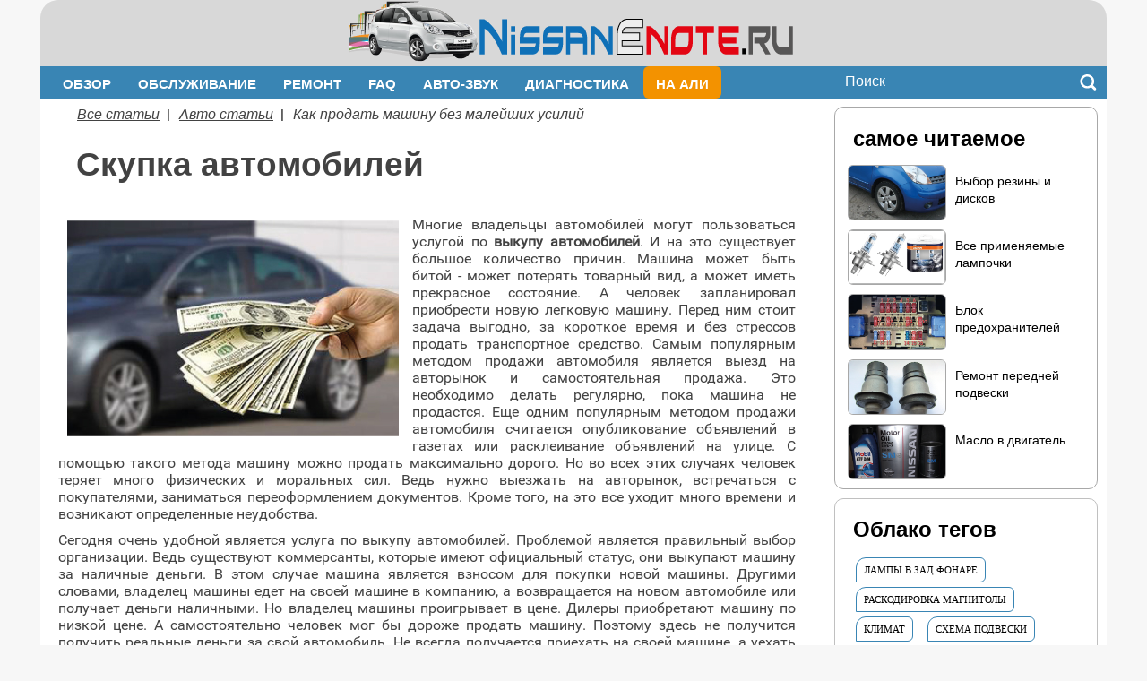

--- FILE ---
content_type: text/html; charset=utf-8
request_url: https://nissanenote.ru/view_post.php?id=546
body_size: 14072
content:
<!DOCTYPE HTML>
  <html lang="ru">
      <head>
         <meta charset="utf-8"> 
           <title>Как продать машину без малейших усилий</title>
              <meta name="keywords" content="скупка битых автомобилей">
                 <meta name="description" content="Таким образом, выгодно обращаться в автомобильные салоны, которые предоставляют условия по выкупу и продажам. Они облегчают жизнь владельцу автомобиля. ">
                    <meta http-equiv="X-UA-Compatible" content="IE=edge" />
                        <meta name="viewport" content="width=device-width, initial-scale=1.0" />
                       <meta name="google-adsense-account" content="ca-pub-1213917193572448">
                           <link rel="icon" href="favicon.svg" type=" image/svg+xml">
                               <link rel="stylesheet" type="text/css" href="css2/style.css?1768763445" />
                                <!-- SmartMenus core CSS (required) -->
                                  <link href="https://nissanenote.ru/css/sm-core-css.css" rel="stylesheet" type="text/css" />
                                    <!-- "sm-clean" menu theme (optional, you can use your own CSS, too) -->
                                      <link href="https://nissanenote.ru/css/sm-clean/sm-clean.css" rel="stylesheet" type="text/css" />
                                          
                            </head>
<body>
  <div class="head">
   <header>
             <div class="top-header">
       <div class="logo"><a href="https://nissanenote.ru" title="Главная"><img src="imgN/logotip.png" alt="ниссан ноут"></a></div>
         
             </div>
            <div class="bottom-header"> 
                     <nav class="nav"> <button class="menu_t"><img src="imgN/bgm2.png" alt=""></button>
                        <ul>
                        <li class="atb "><a href="https://nissanenote.ru/obzor-auto.php">Обзор</a>
                           <ul class="mega-dropdown">
                              <li class="row">
                                 <ul class="mega-col">
                                    <li>
                                        <img src='imgN/art/1.png' alt=''>
                                        <a class="my-b" href='https://nissanenote.ru/harakteristiki.php'>Характеристики</a>
                                   </li>
                                    <li>
                                        <img src='imgN/art/3.png' alt=''>
                                        <a  class="my-b" href='https://nissanenote.ru/restajling-note.php'>История рестайлингов</a>
                                    </li>
                                    <li>
                                        <img src='imgN/art/2.png' alt=''>
                                        <a  class="my-b" href='https://nissanenote.ru/minusy-note.php'>Минусы авто</a>
                                   </li>
                                   <li>
                                       <img src='imgN/art/4.png' alt=''>
                                         <a class="my-b"  href='https://nissanenote.ru/new-note.php'>Обновлённый Ниссан Ноут</a>
                                   </li>
                              </ul>
                               <ul class="mega-col">
                              
                                   <li>
                                       <img src='imgN/art/5.png' alt=''>
                                         <a class="my-b"  href='https://nissanenote.ru/komplektacii-nissan.php'>Расшифровка комплектаций</a>
                                   </li>
                                   <li>
                                       <img src='imgN/art/6.png' alt=''>
                                         <a class="my-b"  href='https://nissanenote.ru/pokupka-nissan.php'>Покупаем б/у автомобиль</a>
                                   </li>
                                    <li>
                                        <img src='imgN/art/7.png' alt=''>
                                        <a class="my-b" href='https://nissanenote.ru/foto-nissan.php'>Фотографии нашего Енота</a>
                                   </li>
                                    <li>
                                        <img src='imgN/art/8.png' alt=''>
                                        <a  class="my-b" href='https://nissanenote.ru/dvigatel-note.php'>Двигатели в Ноуте</a>
                                    </li>
                              </ul>
                              <ul class="mega-col">
                                    <li>
                                        <img src='imgN/art/9.png' alt=''>
                                        <a  class="my-b" href='https://nissanenote.ru/video-nissan-note.php'>Подборка видео</a>
                                   </li>
                                   <li>
                                       <img src='imgN/art/10.png' alt=''>
                                         <a class="my-b"  href='https://nissanenote.ru/shema-podveski.php'>Схема подвески</a>
                                   </li>
                                   <li>
                                       <img src='imgN/art/11.png' alt=''>
                                         <a class="my-b"  href='https://nissanenote.ru/rasshifrovka-vin-koda.php'>Расшифровка vin</a>
                                   </li>
                                   <li>
                                       <img src='imgN/art/31.png' alt=''>
                                         <a class="my-b"  href='https://nissanenote.ru/bort-komp.php'>Бортовой компьютер</a>
                                   </li>
                              </ul>
                              <ul class="mega-col">
                                   <li>
                                        <img src='imgN/art/51.png' alt=''>
                                        <a class="my-b" href='https://nissanenote.ru/panel-priborov.php'>Индикаторы на приборке</a>
                                   </li>
                                    <li>
                                        <img src='imgN/art/52.png' alt=''>
                                        <a  class="my-b" href='https://nissanenote.ru/panel-klimat-sistemy.php'>Управление климатом</a>
                                    </li>
                              </ul> 
                            </li>
                        </ul>
                     </li>
                     <li class="atb "><a href="https://nissanenote.ru/obsluzhivanie.php">Обслуживание</a>
                           <ul class="mega-dropdown">
                              <li class="row">
                                 <ul class="mega-col">
                                    <li>
                                        <img src='imgN/art/25.png' alt=''>
                                        <a class="my-b" href='https://nissanenote.ru/tehnicheskoe-obsluzhivanie.php'>Таблица ТО</a>
                                   </li>
                                    <li>
                                        <img src='imgN/art/3.png' alt=''>
                                        <a  class="my-b" href=''>Скачать литературу</a>
                                    </li>
                                    <li>
                                        <img src='imgN/art/27.png' alt=''>
                                        <a  class="my-b" href='https://nissanenote.ru/teh-dannye.php'>Блок предохранителей</a>
                                   </li>
                                   <li>
                                       <img src='imgN/art/29.png' alt=''>
                                         <a class="my-b"  href='https://nissanenote.ru/predohraniteli-pod-kapotom.php'>Предохранители под капотом</a>
                                   </li>
                              </ul>
                               <ul class="mega-col">
                              
                                   <li>
                                       <img src='imgN/art/30.png' alt=''>
                                         <a class="my-b"  href='https://nissanenote.ru/jekspluatacija-zimoj.php'>Эксплуатация зимой</a>
                                   </li>
                                   <li>
                                       <img src='imgN/art/32.png' alt=''>
                                         <a class="my-b"  href='https://nissanenote.ru/oboroty-dvigatelja.php'>Регулировка холостого хода</a>
                                   </li>
                                    <li>
                                        <img src='imgN/art/33.png' alt=''>
                                        <a class="my-b" href='https://nissanenote.ru/to-note.php'>ТО цены и работы</a>
                                   </li>
                                    <li>
                                        <img src='imgN/art/34.png' alt=''>
                                        <a  class="my-b" href='https://nissanenote.ru/akpp-note.php'>Продлеваем ресурс АКПП</a>
                                    </li>
                              </ul>
                              <ul class="mega-col">
                                    <li>
                                        <img src='imgN/art/45.png' alt=''>
                                        <a  class="my-b" href='https://nissanenote.ru/polezno-note.php'>В помощь Енотоводам</a>
                                   </li>
                                   </ul>
                               </li>
                              </ul>
                     </li>
                      <li class="atb "><a href="https://nissanenote.ru/remont-nissan.php">Ремонт</a>
                           <ul class="mega-dropdown">
                              <li class="row">
                                 <ul class="mega-col">
                                    <li>
                                        <img src='imgN/art/12.png' alt=''>
                                        <a class="my-b" href='https://nissanenote.ru/remont-podveski-nissan.php'>Ремонт передней подвески</a>
                                   </li>
                                    <li>
                                        <img src='imgN/art/13.png' alt=''>
                                        <a  class="my-b" href='https://nissanenote.ru/stolik-v-note.php'>Ремонт столика на сидениях</a>
                                    </li>
                                    <li>
                                        <img src='imgN/art/14.png' alt=''>
                                        <a  class="my-b" href='https://nissanenote.ru/zamena-vozdushnogo-filtra-dvigatelja-1.4_note.php'>Замена воздуш. фильтра 1.4</a>
                                   </li>
                                   <li>
                                       <img src='imgN/art/15.png' alt=''>
                                         <a class="my-b"  href='https://nissanenote.ru/zamena-vozdushnogo-filtra-note.php'>Замена фильтра двигателя 1.6</a>
                                   </li>
                              </ul>
                               <ul class="mega-col">
                              
                                   <li>
                                       <img src='imgN/art/16.png' alt=''>
                                         <a class="my-b"  href='https://nissanenote.ru/zamena-filtra-salon.php'>Меняем фильтр кондиционера</a>
                                   </li>
                                   <li>
                                       <img src='imgN/art/17.png' alt=''>
                                         <a class="my-b"  href='https://nissanenote.ru/zamena-podsvetki-akpp.php'>Замена лампы АКПП</a>
                                   </li>
                                    <li>
                                        <img src='imgN/art/18.png' alt=''>
                                        <a class="my-b" href='https://nissanenote.ru/zadnij-fonar-note.php'>Замена ламп в стопах</a>
                                   </li>
                                    <li>
                                        <img src='imgN/art/19.png' alt=''>
                                        <a  class="my-b" href='https://nissanenote.ru/zamena-zadnih-amortizatorov-note.php'>Меняем задние аморты</a>
                                    </li>
                              </ul>
                              <ul class="mega-col">
                                    <li>
                                        <img src='imgN/art/20.png' alt=''>
                                        <a  class="my-b" href='https://nissanenote.ru/zamena-ptf.php'>Как поменять лампочки в ПТФ?</a>
                                   </li>
                                   <li>
                                       <img src='imgN/art/21.png' alt=''>
                                         <a class="my-b"  href='https://nissanenote.ru/zamena-catalizatora-note.php'>Замена катализатора</a>
                                   </li>
                                    <li>
                                        <img src='imgN/art/22.png' alt=''>
                                        <a class="my-b" href='https://nissanenote.ru/rulevoj-val.php'>Замена рулевого вала</a>
                                   </li>
                                    <li>
                                        <img src='imgN/art/23.png' alt=''>
                                        <a  class="my-b" href='https://nissanenote.ru/zamena-stoek-stabilizatora.php'>Замена стоек стабилизатора</a>
                                    </li>
                                  </ul> 
                                  <ul class="mega-col">
                                    <li>
                                        <img src='imgN/art/73.png' alt=''>
                                        <a  class="my-b" href='https://nissanenote.ru/chistka-forsunok.php'>Засорение форсунок</a>
                                   </li>
                                  </ul> 
                            </li>
                        </ul>
                     </li>
                            <li class="atb "><a href="https://nissanenote.ru/faq.php">FAQ</a>
                           <ul class="mega-dropdown">
                              <li class="row">
                                 <ul class="mega-col">
                                    <li>
                                        <img src='imgN/art/24.png' alt=''>
                                        <a class="my-b" href='https://nissanenote.ru/maslo-v-note.php'>Масло в двигатель</a>
                                   </li>
                                    <li>
                                        <img src='imgN/art/26.png' alt=''>
                                        <a  class="my-b" href='https://nissanenote.ru/diski-nissan-note.php'>Выбор резины и дисков</a>
                                    </li>
                                    <li>
                                        <img src='imgN/art/43.png' alt=''>
                                        <a  class="my-b" href='https://nissanenote.ru/svechi-zazhiganija.php'>Какие свечи зажигания?</a>
                                   </li>
                                   <li>
                                       <img src='imgN/art/44.png' alt=''>
                                         <a class="my-b"  href='https://nissanenote.ru/tormoznye-kolodki.php'>Тормозные колодки</a>
                                   </li>
                                   <li>
                                        <img src='imgN/art/46.png' alt=''>
                                        <a  class="my-b" href='https://nissanenote.ru/akkumuljator.php'>Подбираем аккумулятор</a>
                                   </li>
                                   <li>
                                       <img src='imgN/art/47.png' alt=''>
                                         <a class="my-b"  href='https://nissanenote.ru/dvorniki-na-note.php'>Дворники</a>
                                   </li>
                              </ul>
                               <ul class="mega-col">
                                    <li>
                                        <img src='imgN/art/48.png' alt=''>
                                        <a class="my-b" href='https://nissanenote.ru/lampy.php'>Все применяемые лампочки</a>
                                   </li>
                                    <li>
                                        <img src='imgN/art/49.png' alt=''>
                                        <a  class="my-b" href='https://nissanenote.ru/antifreeze.php'>Охлаждающая жидкость</a>
                                    </li>
                                    <li>
                                        <img src='imgN/art/50.png' alt=''>
                                        <a  class="my-b" href='https://nissanenote.ru/avto-chehly-note.php'>Какие подобрать чехлы?</a>
                                   </li>
                                   <li>
                                       <img src='imgN/art/53.png' alt=''>
                                         <a class="my-b"  href='https://nissanenote.ru/kod-zapchasti.php'>Номера запчастей</a>
                                   </li>
                                   <li>
                                        <img src='imgN/art/54.png' alt=''>
                                        <a  class="my-b" href='https://nissanenote.ru/atf-dlja-note.php'>Масло в АКПП</a>
                                   </li>
                                   <li>
                                       <img src='imgN/art/55.png' alt=''>
                                         <a class="my-b"  href='https://nissanenote.ru/filtry-dlja-note1.4.php'>Все фильтры для 1.4</a>
                                   </li>
                              </ul>
                               <ul class="mega-col">
                                    <li>
                                        <img src='imgN/art/56.png' alt=''>
                                        <a class="my-b" href='https://nissanenote.ru/filtry-dlja-note1.6.php'>Фильтры для note 1.6</a>
                                   </li>
                                    <li>
                                        <img src='imgN/art/57.png' alt=''>
                                        <a  class="my-b" href='https://nissanenote.ru/stojki-stabilizatora.php'>Стойки стабилизатора</a>
                                    </li>
                                    <li>
                                        <img src='imgN/art/58.png' alt=''>
                                        <a  class="my-b" href='https://nissanenote.ru/amortizatory-i-pruzhiny.php'>Амортизаторы</a>
                                   </li>
                                   <li>
                                       <img src='imgN/art/59.png' alt=''>
                                         <a class="my-b"  href='https://nissanenote.ru/stupichnyj-podshipnik.php'>Ступичные подшипники</a>
                                   </li>
                                   <li>
                                        <img src='imgN/art/60.png' alt=''>
                                        <a  class="my-b" href='https://nissanenote.ru/opora.php'>Опорный подшипник и ОПОРА</a>
                                   </li>
                                   <li>
                                       <img src='imgN/art/61.png' alt=''>
                                         <a class="my-b"  href='https://nissanenote.ru/tormoznoj-disk.php'>Тормозной диск</a>
                                   </li>
                                    <li>
                                       <img src='imgN/art/72.png' alt=''>
                                         <a class="my-b"  href='https://nissanenote.ru/pruzhiny.php'>Пружины</a>
                                   </li>
                              </ul>
                               <ul class="mega-col">
                                    <li>
                                        <img src='imgN/art/62.png' alt=''>
                                        <a class="my-b" href='https://nissanenote.ru/privodnoj-remen.php'>Ремень генератора</a>
                                   </li>
                                    <li>
                                        <img src='imgN/art/63.png' alt=''>
                                        <a  class="my-b" href='https://nissanenote.ru/komplekt-sceplenija.php'>Комплекты сцепления</a>
                                    </li>
                                    <li>
                                        <img src='imgN/art/65.png' alt=''>
                                        <a  class="my-b" href='https://nissanenote.ru/rulevoj-nakonechnik-i-tjaga.php'>Рулевой наконечник и тяга</a>
                                   </li>
                                   <li>
                                       <img src='imgN/art/66.png' alt=''>
                                         <a class="my-b"  href='https://nissanenote.ru/opory-dvigatelja.php'>Опоры двигателя (подушки)</a>
                                   </li>
                                   <li>
                                        <img src='imgN/art/67.png' alt=''>
                                        <a  class="my-b" href='https://nissanenote.ru/grm-komplekt.php'>Рем комплект ГРМ 1.6</a>
                                   </li>
                                   <li>
                                       <img src='imgN/art/68.png' alt=''>
                                         <a class="my-b"  href='https://nissanenote.ru/pompa.php'>Водяной насос</a>
                                   </li>
                                   <li>
                                        <img src='imgN/art/71.png' alt=''>
                                        <a  class="my-b" href='https://nissanenote.ru/kronshtejn-podramnika.php'>Кронштейны подрамника</a>
                                   </li>
                                  
                              </ul>

                            </li>
                        </ul>
                     </li>   
                          <li class="atb "><a href="https://nissanenote.ru/autozvuk-note.php">Авто-звук</a>
                           <ul class="mega-dropdown">
                              <li class="row">
                                 <ul class="mega-col">
                                    <li>
                                        <img src='imgN/art/35.png' alt=''>
                                        <a class="my-b" href='https://nissanenote.ru/magnitola-note.php'>Ауди-системы в Note</a>
                                   </li>
                                    <li>
                                        <img src='imgN/art/36.png' alt=''>
                                        <a  class="my-b" href='https://nissanenote.ru/pazblokirovka-audio.php'>Раскодировка магнитолы</a>
                                    </li>
                                    <li>
                                        <img src='imgN/art/37.png' alt=''>
                                        <a  class="my-b" href='https://nissanenote.ru/podkljuchenie-telefona.php'>Подключаем телефон</a>
                                   </li>
                                   
                              </ul>
                               <ul class="mega-col">
                              
                                   <li>
                                       <img src='imgN/art/38.png' alt=''>
                                         <a class="my-b"  href='https://nissanenote.ru/demontazh-audio.php'>Как снять магнитолу?</a>
                                   </li>
                                   <li>
                                       <img src='imgN/art/39.png' alt=''>
                                         <a class="my-b"  href='https://nissanenote.ru/vvod-koda.php'>Ввод кода разблокировки</a>
                                   </li>
                                    <li>
                                        <img src='imgN/art/40.png' alt=''>
                                        <a class="my-b" href='https://nissanenote.ru/tell-kniga-nissan.php'>Настройка телефонной книги</a>
                                   </li>
                                   
                              </ul>
                              <ul class="mega-col">
                                    <li>
                                        <img src='imgN/art/41.png' alt=''>
                                        <a  class="my-b" href='https://nissanenote.ru/akustik.php'>Установка динамиков</a>
                                   </li>
                                   <li>
                                       <img src='imgN/art/42.png' alt=''>
                                         <a class="my-b"  href='https://nissanenote.ru/paspinovka-audio.php'>Распиновка аудио разъёма</a>
                                   </li>
                                   
                                  </ul> 
                                 
                            </li>
                        </ul>
                     </li>   
                      <li class="dropdown atb "><a href="https://nissanenote.ru/diagnostika.php">Диагностика</a>

                                 <ul>
                                    <li>
                                        <img src='imgN/art/69.png' alt=''>
                                        <a class="my-b" href='https://nissanenote.ru/diagnosticheskaja-kolodka.php'>Диагностический разъём</a>
                                   </li>
                                    <li>
                                        <img src='imgN/art/70.png' alt=''>
                                        <a  class="my-b" href='https://nissanenote.ru/diagnosticheskij-skaner.php'>Диагностический сканер</a>
                                    </li>
                                   
                              </ul>
                   
                     </li>             
                              
          
                          
                            <li class="active2"><a href="https://nissanenote.ru/magaz.php">На Али</a>
                            <noindex>
                           <ul class="mega-dropdown">
                              <li class="row">
                                 <ul class="mega-col">
                                    <li>
                                        <img src='imgN/mag/1m.png' alt=''>
                                        <a rel='nofollow' target="_blank" class="my-b" href='http://ali.pub/2bk15p'>Светодиоды в ближний свет</a>
                                   </li>
                                    <li>
                                        <img src='imgN/mag/2m.png' alt=''>
                                        <a rel='nofollow' target="_blank"  class="my-b" href='http://ali.pub/2bk1d3'>LED в головной свет</a>
                                    </li>
                                    <li>
                                        <img src='imgN/mag/3m.png' alt=''>
                                        <a  rel='nofollow' target="_blank" class="my-b" href='http://ali.pub/2bjbmd'>Самый продаваемый смартфон</a>
                                   </li>
                                   <li>
                                        <img src='imgN/mag/4m.png' alt=''>
                                        <a rel='nofollow' target="_blank" class="my-b" href='http://ali.pub/2bjd57'>Лазерный дальномер</a>
                                   </li>
                                    <li>
                                        <img src='imgN/mag/5m.png' alt=''>
                                        <a rel='nofollow' target="_blank" class="my-b" href='http://ali.pub/2botr6'>Подсветка номера</a>
                                    </li>
                                    <li>
                                        <img src='imgN/mag/6m.png' alt=''>
                                        <a rel='nofollow' target="_blank" class="my-b" href='http://ali.pub/2bouhm'>Освещение заднего хода</a>
                                   </li>
                                   
                              </ul>
                              
                               <ul class="mega-col">
                                    <li>
                                        <img src='imgN/mag/7n.png' alt=''>
                                        <a rel='nofollow' target="_blank" class="my-b" href='http://ali.pub/2boway'>Передние габариты</a>
                                   </li>
                                    <li>
                                        <img src='imgN/mag/8m.png' alt=''>
                                        <a rel='nofollow' target="_blank" class="my-b" href='http://ali.pub/2bowv'>Супер LED в ПТФ</a>
                                    </li>
                                    <li>
                                        <img src='imgN/mag/9m.png' alt=''>
                                        <a rel='nofollow' target="_blank" class="my-b" href='http://ali.pub/2boyu5'>Диоды в стоп сигнал</a>
                                   </li>
                                   <li>
                                        <img src='imgN/mag/10m.png' alt=''>
                                        <a rel='nofollow' target="_blank" class="my-b" href='http://ali.pub/2bozi9'>Эмблема XTRONIC</a>
                                   </li>
                                    <li>
                                        <img src='imgN/mag/11m.png' alt=''>
                                        <a rel='nofollow' target="_blank" class="my-b" href='http://ali.pub/2bp02v'>Магнитола на Андроиде</a>
                                    </li>
                                    <li>
                                        <img src='imgN/mag/12m.png' alt=''>
                                        <a rel='nofollow' target="_blank" class="my-b" href='http://ali.pub/2bp0tp'>Клипсы</a>
                                   </li>
                                   
                              </ul>
                               <ul class="mega-col">
                                    <li>
                                        <img src='imgN/mag/13m.png' alt=''>
                                        <a rel='nofollow' target="_blank" class="my-b" href='http://ali.pub/2bp1rc'>Стикер с номером тел</a>
                                   </li>
                                    <li>
                                        <img src='imgN/mag/14m.png' alt=''>
                                        <a rel='nofollow' target="_blank" class="my-b" href='http://ali.pub/2bp2g1'>Светодиодные ПТФ</a>
                                    </li>
                                    <li>
                                        <img src='imgN/mag/15m.png' alt=''>
                                        <a rel='nofollow' target="_blank" class="my-b" href='http://ali.pub/2bp2wd'>Накладки на ручки</a>
                                   </li>
                                   <li>
                                        <img src='imgN/mag/16m.png' alt=''>
                                        <a rel='nofollow' target="_blank" class="my-b" href='http://ali.pub/2bp3n7'>Органайзер на козырёк</a>
                                   </li>
                                    <li>
                                        <img src='imgN/mag/17m.png' alt=''>
                                        <a rel='nofollow' target="_blank" class="my-b" href='http://ali.pub/2bp48z'>Наклейки на стёкла</a>
                                    </li>
                                    <li>
                                        <img src='imgN/mag/18m.png' alt=''>
                                        <a rel='nofollow' target="_blank" class="my-b" href='http://ali.pub/2bp4oc'>Монтажные лопатки</a>
                                   </li>
                                   
                              </ul>
                               <ul class="mega-col">
                                    <li>
                                        <img src='imgN/mag/19m.png' alt=''>
                                        <a rel='nofollow' target="_blank" class="my-b" href='http://ali.pub/2bp53b'>Оригинальная наклейка - шипы</a>
                                   </li>
                                    <li>
                                        <img src='imgN/mag/20m.png' alt=''>
                                        <a rel='nofollow' target="_blank" class="my-b" href='http://ali.pub/2bp5y8'>Ходовые огни</a>
                                    </li>
                                    <li>
                                        <img src='imgN/mag/21m.png' alt=''>
                                        <a rel='nofollow' target="_blank" class="my-b" href='http://ali.pub/3yzufa'>Зарядное устройство для АКБ</a>
                                   </li>
                                    </noindex>
                                   
                              </ul>
                                 
                            </li>
                        </ul>
                     </li>   
                           
                           
                           
                           
                           
                           
                        </ul>
                     </nav>
                <div class="serch">
                     <div class="ya-site-form ya-site-form_inited_no" onclick="return {'action':'https://nissanenote.ru/poisk.php','arrow':true,'bg':'#3985B4','fontsize':16,'fg':'#000000','language':'ru','logo':'ww','publicname':'поиск по nissanenote.ru','suggest':true,'target':'_blank','tld':'ru','type':3,'usebigdictionary':false,'searchid':2138594,'input_fg':'#ffffff','input_bg':'#3985B4','input_fontStyle':'normal','input_fontWeight':'normal','input_placeholder':'Поиск','input_placeholderColor':'#ffffff','input_borderColor':'#3985B4'}">
                          <form action="https://yandex.ru/search/site/" method="get" target="_blank" accept-charset="utf-8">
                              <input type="hidden" name="searchid" value="2138594"/>
                              <input type="hidden" name="l10n" value="ru"/>
                              <input type="hidden" name="reqenc" value=""/>
                              <input type="search" name="text" value=""/>
                              <input type="submit" value="Найти"/>
                          </form>
                     </div>
                       <style type="text/css">.ya-page_js_yes .ya-site-form_inited_no { display: none; } #ya-site-form0 .ya-site-form__submit_type_image { background: url(imgN/search.png) no-repeat; height: 22px; width: 22px;} #ya-site-form0 .ya-site-form__arrow-wrap { overflow: hidden; width: 10px; padding: 0; vertical-align: middle;}</style>
                </div> 
            </div>                                    </header> 
      </div>
<div class="container">
  <div class="middle">
     <div class="main">
                <div class='hleb'><noindex>
                             <ul class='hlebul'>
                               <li><a rel='nofollow' href='https://nissanenote.ru/articles.php'>Все статьи</a>&nbsp;&nbsp;|</li> 
                               <li><a rel='nofollow' href='https://nissanenote.ru/view_cat.php?cat=1'>Авто статьи</a>&nbsp;&nbsp;|</li> 
                                <li><span>Как продать машину без малейших усилий</span></li>
                               </ul></noindex>
                             </div>     
                    
      <main> 
            <h1>Скупка автомобилей</h1>
             <div class="google1">

</div><p><img class="imgL" src="https://nissanenote.ru/imgstat/1/112/vikup_auto.jpg" alt="скупка битых автомобилей" title="скупка битых автомобилей">Многие владельцы автомобилей могут пользоваться услугой по <strong>выкупу автомобилей</strong>. И на это существует большое количество причин. Машина может быть битой -  может потерять товарный вид, а может иметь прекрасное состояние. А человек запланировал приобрести новую легковую машину. Перед ним стоит задача выгодно, за короткое время и без стрессов продать транспортное средство. Самым популярным методом продажи автомобиля является выезд на авторынок и самостоятельная продажа. Это необходимо делать регулярно, пока машина не продастся. Еще одним популярным методом продажи автомобиля считается опубликование объявлений в газетах или расклеивание объявлений на улице. С помощью такого метода машину можно продать максимально дорого. Но во всех этих случаях человек теряет много физических и моральных сил. Ведь нужно выезжать на авторынок, встречаться с покупателями, заниматься переоформлением документов. Кроме того, на это все уходит много времени и возникают определенные неудобства.</p>
<p>Сегодня очень удобной является услуга по выкупу автомобилей. Проблемой является правильный выбор организации. Ведь существуют коммерсанты, которые имеют официальный статус, они выкупают машину за наличные деньги. В этом случае машина является взносом для покупки новой машины. Другими словами, владелец машины едет на своей машине в компанию, а возвращается на новом автомобиле или получает деньги наличными. Но владелец машины проигрывает в цене. Дилеры приобретают машину по низкой цене. А самостоятельно человек мог бы дороже продать машину. Поэтому здесь не получится получить реальные деньги за свой автомобиль. Не всегда получается приехать на своей машине, а уехать на новой, потому что на машине могут присутствовать повреждения. Машина даже с маленькими царапинами не принимается. А серьезные поломки вообще никто даже не рассматривает. Сначала требуется ремонт машины за деньги владельца, а затем они соглашаются на прием автомобиля. Если машина покупается с повреждениями, то за каждую царапину будут снижать цену за машину. В результате оказывается, что машина продана за копейки. </p>
<p>Таким образом, выгодно обращаться в автомобильные салоны, которые предоставляют условия по продажам. Они облегчают жизнь владельцу автомобиля. Здесь не требуется ремонтировать машину за свой счет, не существует строгих требований. Владельцу просто необходимо приехать в салон на своей машине и забрать свои деньги.</p>
              <sjdiv id="SlickJumpNativeAds-sm01aw"></sjdiv>
           <div class="smtr clearfix">
               <div class="gol_l"> 
                    <p> Рейтинг статьи: <img src='images-r/1.png' alt=''></p>
                                                                      <p>Просмотров:&nbsp;&nbsp;22425</p>               </div>
                    <div class="gol_r"> 
                       <form action='vote_res.php' method='post' name='vv'>
                          1<input name='score' type='radio' value='1'>2<input name='score' type='radio' value='2'>3<input name='score' type='radio' value='3'>4<input name='score' type='radio' value='4'>5<input name='score' type='radio' value='5' checked>
                          <input class="f_knop" name='submit' type='submit' value='Голосовать'>
                          <input  name='id' type='hidden' value='546'>
                    </form>    
               </div>
         </div>
      </main>               
                 <div class="google2 bg_m clearfix">
                          <div class="go1">
                             
                                </div>
                             <div class="go1">
                                 <div class='smtr_tak clearfix'>
                                                    <img src='images/faq/mini/66a.png' alt=''>
                                                    <div class='stmtr_taka'>
                                                        <p><span>F.A.Q.</span></p>
                                                        <a  href='https://nissanenote.ru/opory-dvigatelja.php'>Опоры двигателя (подушки)</a>
                                                   </div>
                                               </div><div class='smtr_tak clearfix'>
                                                    <img src='images/dia/mini/69a.png' alt=''>
                                                    <div class='stmtr_taka'>
                                                        <p><span>ДИАГНОСТИКА</span></p>
                                                        <a  href='https://nissanenote.ru/diagnosticheskaja-kolodka.php'>Диагностический разъём</a>
                                                   </div>
                                               </div><div class='smtr_tak clearfix'>
                                                    <img src='images/dia/mini/70a.png' alt=''>
                                                    <div class='stmtr_taka'>
                                                        <p><span>ДИАГНОСТИКА</span></p>
                                                        <a  href='https://nissanenote.ru/diagnosticheskij-skaner.php'>Диагностический сканер</a>
                                                   </div>
                                               </div>                             </div>
                </div>
               <div class='bg_m '>            
         <div class="rekl_ads">
<div data-la-block="2d295064-62fe-4dd4-9f0d-a31b127a4493"></div>
</div>  
     </div>   
         <article>
     <div class='bg_m bg_pad'>          
        <h4>Смотрите также</h4>
           <div class="zag_sb"></div>
               <div class="smtr clearfix">     
                      <div class='smtr_artcl'>
                                            <img src='imgN/art/61.png' alt=''>
                                             <p><a  href='https://nissanenote.ru/tormoznoj-disk.php'>Тормозной диск</a></p>
                                      </div><div class='smtr_artcl'>
                                            <img src='imgN/art/52.png' alt=''>
                                             <p><a  href='https://nissanenote.ru/panel-klimat-sistemy.php'>Управление климатом</a></p>
                                      </div><div class='smtr_artcl'>
                                            <img src='imgN/art/55.png' alt=''>
                                             <p><a  href='https://nissanenote.ru/filtry-dlja-note1.4.php'>Все фильтры для 1.4</a></p>
                                      </div><div class='smtr_artcl'>
                                            <img src='imgN/art/42.png' alt=''>
                                             <p><a  href='https://nissanenote.ru/paspinovka-audio.php'>Распиновка  аудио разъёма </a></p>
                                      </div><div class='smtr_artcl'>
                                            <img src='imgN/art/24.png' alt=''>
                                             <p><a  href='https://nissanenote.ru/maslo-v-note.php'>Масло в двигатель</a></p>
                                      </div><div class='smtr_artcl'>
                                            <img src='imgN/art/67.png' alt=''>
                                             <p><a  href='https://nissanenote.ru/grm-komplekt.php'>Рем комплект ГРМ 1.6</a></p>
                                      </div>               </div>
            </div>
         </article>         
     <article>
     <div class='bg_m bg_pad'>          
        <h4>Ещё статьи:</h4>
           <div class="zag_sb"></div>
               <div class="smtr clearfix">     
                      <div class='smtr_artcl_a'>
                                                                              <img src='imgstat/3/mini/526.png' alt=''>
                                                                                  <div class='smtr_a'>
                                                                                    <a  href='https://nissanenote.ru/view_post.php?id=526'>Сузуки Гранд Витара - обзор и особенности</a>
                                                                               </div>
                                                                           </div><div class='smtr_artcl_a'>
                                                                              <img src='imgstat/1/mini/266.png' alt=''>
                                                                                  <div class='smtr_a'>
                                                                                    <a  href='https://nissanenote.ru/view_post.php?id=266'>Классические кислотные аккумуляторы и их совр</a>
                                                                               </div>
                                                                           </div><div class='smtr_artcl_a'>
                                                                              <img src='imgstat/1/mini/563.png' alt=''>
                                                                                  <div class='smtr_a'>
                                                                                    <a  href='https://nissanenote.ru/view_post.php?id=563'>Ремонт бампера автомобиля в домашних условиях</a>
                                                                               </div>
                                                                           </div><div class='smtr_artcl_a'>
                                                                              <img src='imgstat/1/mini/354.png' alt=''>
                                                                                  <div class='smtr_a'>
                                                                                    <a  href='https://nissanenote.ru/view_post.php?id=354'> Чем отличается вариатор от коробки автомат и</a>
                                                                               </div>
                                                                           </div><div class='smtr_artcl_a'>
                                                                              <img src='imgstat/mini/73.gif' alt=''>
                                                                                  <div class='smtr_a'>
                                                                                    <a  href='https://nissanenote.ru/view_post.php?id=73'>Экспертиза автомобиля. Причины проведения и с</a>
                                                                               </div>
                                                                           </div><div class='smtr_artcl_a'>
                                                                              <img src='imgstat/mini/95.gif' alt=''>
                                                                                  <div class='smtr_a'>
                                                                                    <a  href='https://nissanenote.ru/view_post.php?id=95'>Шины и аккумуляторы</a>
                                                                               </div>
                                                                           </div><div class='smtr_artcl_a'>
                                                                              <img src='imgstat/1/mini/532.png' alt=''>
                                                                                  <div class='smtr_a'>
                                                                                    <a  href='https://nissanenote.ru/view_post.php?id=532'>Воняет кондиционер? Самостоятельная чистка</a>
                                                                               </div>
                                                                           </div><div class='smtr_artcl_a'>
                                                                              <img src='imgstat/3/mini/507.png' alt=''>
                                                                                  <div class='smtr_a'>
                                                                                    <a  href='https://nissanenote.ru/view_post.php?id=507'>Обзор нового Renault Talisman, выпуск которог</a>
                                                                               </div>
                                                                           </div><div class='smtr_artcl_a'>
                                                                              <img src='imgstat/mini/75.gif' alt=''>
                                                                                  <div class='smtr_a'>
                                                                                    <a  href='https://nissanenote.ru/view_post.php?id=75'>Открытие ресторана - рискованное дело</a>
                                                                               </div>
                                                                           </div> 
               </div>
           </div> 
         </article> 
        
         
         <div class="koment_d bg_m">
                <h4>Написать комментарий</h4>
                   <div class="zag_sb"></div>
                        <form  class="com" action="comment.php" method="post" name="form_com">
                                       <input class="f_name" name="author" type="text" placeholder="Имя">
                                       <textarea class="f_text" name="text" rows="5"></textarea>
                                       <img src="imgN/summa2.png" alt="">
                                       <input name="pr" type="text" size="3" maxlength="5">
                                       <input name="id" type="hidden" value="546">
                                       <input name="url" type="hidden" value="https://nissanenote.ru/view_post.php?id=546">
                                       <input class="f_knop" name="sub_com" type="submit" value="Отправить">
                                       
                                </form>
         </div>
         
         <div class="koment bg_m">
             <h5>Комментарии</h5>
                   <div class="con2"> 
                        <div class='kom_in clearfix'>
                                             <div class='kom_img'></div>
                                                <div class='kom_wie'>
                                                    <p class='kom_wie_name'></p>
                                                       <p></p>
                                                          <p class='kom_wie_taim'></p>
                                                             
                                                         </div>
                                                 </div>                  </div>
               
          </div>
      </div>
         <aside>
           
  <div class="menu_sb ">
                    <h4>самое читаемое</h4>
                      
                          
                                <div class='pop'>
                                        <img src='imgN/art/26.png' alt=''>
                                        <div class='pop_a'><a  href='https://nissanenote.ru/diski-nissan-note.php'>Выбор резины и дисков</a></div>
                                        </div>
                              <div class='pop'>
                                        <img src='imgN/art/48.png' alt=''>
                                        <div class='pop_a'><a  href='https://nissanenote.ru/lampy.php'>Все применяемые лампочки</a></div>
                                        </div>
                              <div class='pop'>
                                        <img src='imgN/art/28.png' alt=''>
                                        <div class='pop_a'><a  href='https://nissanenote.ru/predohraniteli-note.php'>Блок предохранителей</a></div>
                                        </div>
                              <div class='pop'>
                                        <img src='imgN/art/12.png' alt=''>
                                        <div class='pop_a'><a  href='https://nissanenote.ru/remont-podveski-nissan.php'>Ремонт передней подвески</a></div>
                                        </div>
                              <div class='pop'>
                                        <img src='imgN/art/24.png' alt=''>
                                        <div class='pop_a'><a  href='https://nissanenote.ru/maslo-v-note.php'>Масло в двигатель</a></div>
                                        </div>
                                           </div> 
            <div class="rekl_sb">
                
           </div>
             <div class="teg">
                    <h4>Облако тегов</h4>
                    
                           
                             <ul>
                              <li><a href='https://nissanenote.ru/zadnij-fonar-note.php'>Лампы в зад.фонаре</a></li><li><a href='https://nissanenote.ru/pazblokirovka-audio.php'>Раскодировка магнитолы</a></li><li><a href='https://nissanenote.ru/panel-klimat-sistemy.php'>Климат</a></li><li><a href='https://nissanenote.ru/shema-podveski.php'>СХЕМА подвески</a></li><li><a href='https://nissanenote.ru/stupichnyj-podshipnik.php'>СТУПИЧНЫЙ подшипник</a></li><li><a href='https://nissanenote.ru/grm-komplekt.php'>грм 1.6</a></li><li><a href='https://nissanenote.ru/opora.php'>ОПОРА</a></li><li><a href='https://nissanenote.ru/kronshtejn-podramnika.php'>тяга подрамника</a></li><li><a href='https://nissanenote.ru/tell-kniga-nissan.php'>Тел книга</a></li><li><a href='https://nissanenote.ru/oboroty-dvigatelja.php'>Плавают ОБОРОТЫ</a></li><li><a href='https://nissanenote.ru/svechi-zazhiganija.php'>СВЕЧИ</a></li><li><a href='https://nissanenote.ru/zamena-podsvetki-akpp.php'>ЛАМПА АКПП</a></li><li><a href='https://nissanenote.ru/kod-zapchasti.php'>КОДЫ</a></li><li><a href='https://nissanenote.ru/minusy-note.php'>Минусы</a></li><li><a href='https://nissanenote.ru/diski-nissan-note.php'>ДИСКИ ШИНЫ</a></li>                                </ul>
                              
             </div>
          
          
        
                 
             
             
            
                        <noindex>
                   <div class="comm_sb_otz">
                    <h4><a href="https://nissanenote.ru/otzyvy-nissan-note">Отзывы</a></h4>
                    
                          
                            <ul>   <ul>
                                                          <li>
                                                              <a href='https://nissanenote.ru/otzyvy_note-179' rel='nofollow'>Хороший автомобиль Note</a>
                                                              <p class='bbc'>Сергей<span>2014-11-15</span></p>
                                                          </li>
                                                      </ul><ul>
                                                          <li>
                                                              <a href='https://nissanenote.ru/otzyvy_note-26' rel='nofollow'>Работа в такси, впечатления СУПЕР!!!</a>
                                                              <p class='bbc'>Георгий<span>2013-04-06</span></p>
                                                          </li>
                                                      </ul><ul>
                                                          <li>
                                                              <a href='https://nissanenote.ru/otzyvy_note-121' rel='nofollow'>Моя любимая машинка всегда меня только радует своей надежностью</a>
                                                              <p class='bbc'>Владимир<span>2014-06-25</span></p>
                                                          </li>
                                                      </ul><ul>
                                                          <li>
                                                              <a href='https://nissanenote.ru/otzyvy_note-143' rel='nofollow'>Любимый Енотик</a>
                                                              <p class='bbc'>Кристина<span>2014-07-29</span></p>
                                                          </li>
                                                      </ul>                      </ul>  
                   
             </div> 
                     </noindex>
             
             
              <div class="comm_sb ">
                   <h4>Обсуждаемое</h4>
                     
                          
                                  <ul>
                                                          <li>
                                                              <a href='https://nissanenote.ru/akustik.php'>Hi,

Are you looking to grow your Instagram audience (or perhaps launch a new page)?

We run a manual Inst ...</a>
                                                              <p class='bbc'>Gemma Marshall<span>2026-01-14</span></p>
                                                          </li>
                                                      </ul> <ul>
                                                          <li>
                                                              <a href='https://nissanenote.ru/diski-nissan-note.php'>Какой размер штамповки подойдёт для резины 185 65 15 ...</a>
                                                              <p class='bbc'>Екатерина<span>2025-09-16</span></p>
                                                          </li>
                                                      </ul> <ul>
                                                          <li>
                                                              <a href='https://nissanenote.ru/antifreeze.php'>Так кто-нибудь заливал в Ноут антифриз другой марки и цвета?
L248 вроде не на этиленгликоле, а на основе этил ...</a>
                                                              <p class='bbc'>Андрей<span>2025-09-15</span></p>
                                                          </li>
                                                      </ul> <ul>
                                                          <li>
                                                              <a href='https://nissanenote.ru/zamena-filtra-salon.php'>Хорошая информация про клапан(охлаждения) не знал, что его можно утопить в бардачек.Спасибо. ...</a>
                                                              <p class='bbc'>Александр <span>2025-09-06</span></p>
                                                          </li>
                                                      </ul> <ul>
                                                          <li>
                                                              <a href='https://nissanenote.ru/oboroty-dvigatelja.php'>Спасибо!!! Все получилось  ...</a>
                                                              <p class='bbc'>Фёдор <span>2025-05-06</span></p>
                                                          </li>
                                                      </ul>             </div> 
                        
             </aside> 
  </div>
       <footer>
              <div class="menu_bottom clearfix">
                  <ul class="menbotleft"><noindex>
                           <li><a  rel="nofollow" href="https://nissanenote.ru/">Главная</a></li>
                           <li><a   rel="nofollow" href="https://nissanenote.ru/obzor-auto.php">Обзор</a></li>
                           <li><a  rel="nofollow" href="https://nissanenote.ru/obsluzhivanie.php">Обслуживание</a></li>
                           <li><a  rel="nofollow" href="https://nissanenote.ru/remont-nissan.php">Ремонт</a></li>
                           <li><a  rel="nofollow" href="https://nissanenote.ru/faq.php">FAQ</a></li>
                           <li><a  rel="nofollow" href="https://nissanenote.ru/autozvuk-note.php">Авто-звук</a></li>
                           <li><a  rel="nofollow" href="https://nissanenote.ru/diagnostika.php">Диагностика</a></li>
                        
                  </ul></noindex>
                    <div class="scrollTop"><a href="#" onClick="scroll(0,0); return false" title="наверх"> <img src="imgN/scroll.png" alt=""></a></div>
                 
             </div>
             <div class="bottom_fot clearfix">
                <div class="blok1">
                     <h5>Контакты</h5>
                       <div class="vk"><img src="../imgN/autor.png" alt="автор сайта" title="автор сайта" align="absmiddle"><a  href="https://nissanenote.ru/author.php" >Автор сайта</a></div>
                       <div class="sale">
                     <noindex>
                       <div class="vk"><img src="imgN/vk.png" alt="" align="absmiddle"><a href="https://vk.com/nissanenote" rel="nofollow" target="_blank">Вконтакте</a></div>
                       <div class="vk"><img src="imgN/ok.png" alt="" align="absmiddle"><a href="https://ok.ru/group/51885210992826" rel="nofollow" target="_blank">Однокласники</a></div>
                   
                    
                    </div>
                </div>
                      
                <div class="blok2">
                      <h5><a class="stat_f" href="https://nissanenote.ru/magaz.php">AliExpress</a></h5><noindex>
                     <div class='pop_fall clearfix'>
                                        <img src='../imgN/mag/1m.png' alt='' title=''>
                                        <div class='pop_fa'>
                                                    <p><span>ru</span></p>
                                                    <a  rel='nofollow' target='_blank' href='http://ali.pub/2bk15p' >Светодиоды в ближний свет</a></div>
                                        </div>
                              <div class='pop_fall clearfix'>
                                        <img src='../imgN/mag/15m.png' alt='' title=''>
                                        <div class='pop_fa'>
                                                    <p><span>ci</span></p>
                                                    <a  rel='nofollow' target='_blank' href='http://ali.pub/2bp2wd' >Накладки на ручки</a></div>
                                        </div>
                              <div class='pop_fall clearfix'>
                                        <img src='../imgN/mag/8m.png' alt='' title=''>
                                        <div class='pop_fa'>
                                                    <p><span>ci</span></p>
                                                    <a  rel='nofollow' target='_blank' href='http://ali.pub/2bowvd' >Супер LED в передние противотуманки</a></div>
                                        </div>
                              <div class='pop_fall clearfix'>
                                        <img src='../imgN/mag/9m.png' alt='' title=''>
                                        <div class='pop_fa'>
                                                    <p><span>ci</span></p>
                                                    <a  rel='nofollow' target='_blank' href='http://ali.pub/2boyu5' >Диоды в стоп сигнал</a></div>
                                        </div>
                                                        <p>РЕКЛАМА</p>
                  </noindex>
                </div>
                
                <div class="blok3">
                    <h5>Последнее</h5>
                     <div class='pop_f'>
                                        <img src='images/remont/mini/73a.png' alt=''>
                                        <div class='pop_fa'><p><span>Ремонт</span></p><a  href='https://nissanenote.ru/chistka-forsunok.php'>Засорение форсунок</a></div>
                                        </div>
                              <div class='pop_f'>
                                        <img src='images/faq/mini/72a.png' alt=''>
                                        <div class='pop_fa'><p><span>F.A.Q.</span></p><a  href='https://nissanenote.ru/pruzhiny.php'>Пружины</a></div>
                                        </div>
                              <div class='pop_f'>
                                        <img src='images/faq/mini/71a.png' alt=''>
                                        <div class='pop_fa'><p><span>F.A.Q.</span></p><a  href='https://nissanenote.ru/kronshtejn-podramnika.php'>Кронштейны подрамника</a></div>
                                        </div>
                              <div class='pop_f'>
                                        <img src='images/dia/mini/70a.png' alt=''>
                                        <div class='pop_fa'><p><span>ДИАГНОСТИКА</span></p><a  href='https://nissanenote.ru/diagnosticheskij-skaner.php'>Диагностический сканер</a></div>
                                        </div>
                                               
                </div>
                
                <div class="blok4">
                    <h5><a class="stat_f" href="https://nissanenote.ru/articles.php">Авто-статьи</a></h5>
                     <noindex>
                    <div class='pop_f'>
                                        <img src='imgstat/1/mini/330.png' alt=''>
                                        <div class='pop_fart'><a rel='nofollow' href='https://nissanenote.ru/view_post.php?id=330'>Когда нужен прогрев автомобиля</a></div>
                                        <img src='images-r/2.png' alt=''>
                                        </div>
                              <div class='pop_f'>
                                        <img src='images/opredelaeym-kachestvo-benzina_foto.png' alt=''>
                                        <div class='pop_fart'><a rel='nofollow' href='https://nissanenote.ru/view_post.php?id=19'>Качественный бензин. Как определить?</a></div>
                                        <img src='images-r/3.png' alt=''>
                                        </div>
                              <div class='pop_f'>
                                        <img src='imgstat/1/mini/303.png' alt=''>
                                        <div class='pop_fart'><a rel='nofollow' href='https://nissanenote.ru/view_post.php?id=303'>Какого лучше цвета заливать антифриз?</a></div>
                                        <img src='images-r/1.png' alt=''>
                                        </div>
                              <div class='pop_f'>
                                        <img src='imgstat/3/mini/367.png' alt=''>
                                        <div class='pop_fart'><a rel='nofollow' href='https://nissanenote.ru/view_post.php?id=367'>Barkas 1001</a></div>
                                        <img src='images-r/1.png' alt=''>
                                        </div>
                                               
                </div>
             </div>
             <div class="live"> 
                

<!-- Yandex.Metrika counter -->
<script type="text/javascript">
(function (d, w, c) {
    (w[c] = w[c] || []).push(function() {
        try {
            w.yaCounter15772654 = new Ya.Metrika({id:15772654,
                    clickmap:true,
                    trackLinks:true,
                    accurateTrackBounce:true});
        } catch(e) { }
    });

    var n = d.getElementsByTagName("script")[0],
        s = d.createElement("script"),
        f = function () { n.parentNode.insertBefore(s, n); };
    s.type = "text/javascript";
    s.async = true;
    s.src = (d.location.protocol == "https:" ? "https:" : "http:") + "//mc.yandex.ru/metrika/watch.js";

    if (w.opera == "[object Opera]") {
        d.addEventListener("DOMContentLoaded", f, false);
    } else { f(); }
})(document, window, "yandex_metrika_callbacks");
</script>

<!-- /Yandex.Metrika counter -->
                    </div>
               <div class="copy">
                   <p>2012-2024 &copy; сайт владельца автомобиля Nissan Note</p>
               </div>
               </noindex>
              
<script type="text/javascript" src="js/all.js"></script>
<!-- jQuery -->
<script type="text/javascript" src="../libs/jquery/jquery.js"></script>

<!-- SmartMenus jQuery plugin -->
<script type="text/javascript" src="../jquery.smartmenus.js"></script>
 <!-- SmartMenus jQuery init -->
<script type="text/javascript">
	$(function() {
		$('#main-menu').smartmenus({
			mainMenuSubOffsetX: -1,
			mainMenuSubOffsetY: 4,
			subMenusSubOffsetX: 6,
			subMenusSubOffsetY: -6
		});
	});
</script> 

  
                </footer>
</div> 

</body>
</html>

--- FILE ---
content_type: text/css
request_url: https://nissanenote.ru/css2/style.css?1768763445
body_size: 11575
content:
/* --------------- reset.css --------------- */
* {
     -moz-box-sizing: border-box; 
    box-sizing: border-box;
}
html, body, div, span, h1, h2, h3, h4, h5, h6, p, em, img, strong, sub, sup, b, u, i,  dl, dt, dd, ol, ul, li, fieldset, form, label, tfoot, thead, article, aside, canvas, details, figcaption, figure, footer, header, hgroup, menu, nav, section, summary, time, mark, audio, video, button {
	margin: 0;
	padding: 0;
	border: 0;
	outline: 0;                               /* �������� ������� � ������� ������� */
	       /* �������� ��� � ����� ������� ����� */
	background: transparent;      /* ����� �� ������������ ����� ����, ������������� �� ��������� */
	font-size: 100%;                     /* ������ ������ ���� ���������� */
}

table {						/* ��������� ������� ����� �������� ������� */
	
	
}
td, td img {
	vertical-align: top;			/* ���������� ��������� ������������ ������������ */
} 
input, select, button, textarea {
	margin: 0; 				/* ������� ������� �� ��������� ��� ��������� ���� (� ��������� ��� checkbox � radio) */
	font-size: 100%; 			/* ������ ������ ������� ����� ���������� */
	outline: none;
}
input[type="text"], input[type="password"], textarea {
	font-family: Roboto;
    font-size: 1em;				/* ������� ���������� ������� ��� ��������� ����� */
}
input[type="checkbox"] { 		/* ������������ ������������ ��������� � ������������ ������������ ����� */
	vertical-align: bottom;
}
input[type="radio"] {
	margin: 0 8px 0 1.5px;
    vertical-align: middle;
    
}
sub {
	vertical-align: sub;
	font-size: smaller;
}
sup {
	vertical-align: super;
	font-size: smaller;
}
article, aside, details, figcaption, figure, footer, header, hgroup, menu, nav, section {
	display:block;
}
nav ul, footer ul {
	 list-style:none;
}





/* --------------- /reset.css --------------- */
/* cyrillic-ext */
@font-face {
  font-family: 'Roboto';
  font-style: normal;
  font-weight: 400;
  src: local('Roboto'), local('Roboto-Regular'), url(https://fonts.gstatic.com/s/roboto/v15/ek4gzZ-GeXAPcSbHtCeQI_esZW2xOQ-xsNqO47m55DA.woff2) format('woff2');
  unicode-range: U+0460-052F, U+20B4, U+2DE0-2DFF, U+A640-A69F;
}
/* cyrillic */
@font-face {
  font-family: 'Roboto';
  font-style: normal;
  font-weight: 400;
  src: local('Roboto'), local('Roboto-Regular'), url(https://fonts.gstatic.com/s/roboto/v15/mErvLBYg_cXG3rLvUsKT_fesZW2xOQ-xsNqO47m55DA.woff2) format('woff2');
  unicode-range: U+0400-045F, U+0490-0491, U+04B0-04B1, U+2116;
}
/* greek-ext */
@font-face {
  font-family: 'Roboto';
  font-style: normal;
  font-weight: 400;
  src: local('Roboto'), local('Roboto-Regular'), url(https://fonts.gstatic.com/s/roboto/v15/-2n2p-_Y08sg57CNWQfKNvesZW2xOQ-xsNqO47m55DA.woff2) format('woff2');
  unicode-range: U+1F00-1FFF;
}
/* greek */
@font-face {
  font-family: 'Roboto';
  font-style: normal;
  font-weight: 400;
  src: local('Roboto'), local('Roboto-Regular'), url(https://fonts.gstatic.com/s/roboto/v15/u0TOpm082MNkS5K0Q4rhqvesZW2xOQ-xsNqO47m55DA.woff2) format('woff2');
  unicode-range: U+0370-03FF;
}
/* vietnamese */
@font-face {
  font-family: 'Roboto';
  font-style: normal;
  font-weight: 400;
  src: local('Roboto'), local('Roboto-Regular'), url(https://fonts.gstatic.com/s/roboto/v15/NdF9MtnOpLzo-noMoG0miPesZW2xOQ-xsNqO47m55DA.woff2) format('woff2');
  unicode-range: U+0102-0103, U+1EA0-1EF9, U+20AB;
}
/* latin-ext */
@font-face {
  font-family: 'Roboto';
  font-style: normal;
  font-weight: 400;
  src: local('Roboto'), local('Roboto-Regular'), url(https://fonts.gstatic.com/s/roboto/v15/Fcx7Wwv8OzT71A3E1XOAjvesZW2xOQ-xsNqO47m55DA.woff2) format('woff2');
  unicode-range: U+0100-024F, U+1E00-1EFF, U+20A0-20AB, U+20AD-20CF, U+2C60-2C7F, U+A720-A7FF;
}
/* latin */
@font-face {
  font-family: 'Roboto';
  font-style: normal;
  font-weight: 400;
  src: local('Roboto'), local('Roboto-Regular'), url(https://fonts.gstatic.com/s/roboto/v15/CWB0XYA8bzo0kSThX0UTuA.woff2) format('woff2');
  unicode-range: U+0000-00FF, U+0131, U+0152-0153, U+02C6, U+02DA, U+02DC, U+2000-206F, U+2074, U+20AC, U+2212, U+2215, U+E0FF, U+EFFD, U+F000;
}

/* --------------- ������� ��������� ---------*/
html {
	min-height:100%; /* ������ ���������� ������������ ������ ���������  */
}
body {
	background-color: #F7F7F7;
	font-size: 1em; /* ���������� ���������� ��������� CSS ����� */
	min-height:100%;
}

h1, h2{
	font-weight:normal;
}
img{

	max-width:100%;
    
}
.clr{
	clear:both;
}


footer:before,
footer:after, 
 nav:before,
 nav:after,
article:before,
article:after,
section:before,
section:after,
.pop:before,
.pop:after,
.pop_f:before,
.pop_f:after,
.top-header:before,
.top-header:after,
.clearfix:after {
    clear: both;
    content: "";
    display: table;
}
/* --------------- /������� ��������� ---------*/

body {
    font: 100/1.5em Roboto;
    font-family: 'Roboto', sans-serif;
}


.middle {
	position: relative;
   
}

.container {
    max-width: 1190px;
    min-width: 320px;
    margin: 0 auto;
    background-color: #fff;
      margin-bottom: 10px;
}



.top-header {
    margin: 0 auto;
     border-radius: 20px 20px 0 0;
    background-color: #d8d8d8;
}

.logo {
    text-align: center;
    	 
   
}
.head {
      max-width: 1190px;
    min-width: 320px;
    margin: 0 auto;
}

.share42init {
    float: right;
    width: 200px;
    height: 30px;
    margin: 30px 0 0;
}

/* ---------------------------------------���� ���---------------------------------------*/

.bottom-header {
    background-color: #3985B4;
     margin: 0;
    padding: 0;
    width: 100%;
    height: 36px;
    top: 0;
    z-index: 10;
    margin: 0 auto;
    position: relative;
   }
   
   
.row {
    width: 100%;
    height: auto;
}




nav{
    float:left;
    margin-left: 10px;
    width: 70%;
     z-index: 10;
    
    }
    
nav>ul{
    float:left;
   
}


nav li{list-style:none;float:left; margin: 0 1px;}
nav .dropdown{position:relative}

nav li a{
    float:left;
    color: #fff;
    text-decoration: none;
    padding: 11px 14px 8px 14px;
    display: block;
    font-size: 15px;
    font-family: Arial, sans-serif;
    text-transform: uppercase;
    font-weight: bold;
    
    }

 li.atb:hover {
    border-radius: 6px;
    background-color: #BB162B;
    }
    
li.atb:active{
     border-radius: 6px;
    background-color: #BB162B;
    }
    
  .active{
     border-radius: 6px;
    background-color: #BB162B;
    }
 .active2{
     border-radius: 6px;
    background-color: #F39200;
    }
    



nav li ul{display:none}
 nav li:hover ul{display:inline}
nav li li{float:none;position: relative;}


nav .dropdown ul li, nav .mega-dropdown ul li{
    width: 96%;
    margin: 0 auto;
    margin-top: 12px;
    height: 100%;
   
}

nav li {
   
}


nav .dropdown ul li img, nav .mega-dropdown ul li img{
    float: left;
    margin-right: 10px;
    width: 100px;
    display: block;
}


nav .dropdown ul li:hover{
     background-color: #eee;
     cursor: pointer;
  
}
nav .mega-dropdown ul li:hover{
     background-color: #eee;
     cursor: pointer;
}


     
nav .my-b {
   
    display: block;
   padding: 0;
    cursor: pointer;
    text-decoration: none;
 }


     
nav .dropdown li, nav .mega-dropdown ul li{
     
    }
    
  .divlink {
           width: 100%;
           height: 100%; 
           cursor:pointer;
}  

     
nav .dropdown li a{
     display: block;
     height: 100%;
     text-transform: none;  
     font-weight: normal; 
     font-family: Helvetica;
    }



nav .dropdown ul{
    position:absolute;
    left:0;
    top:100%;
    width:260px;
    background-color: #fff;    
    border: 1px solid #bbb;
      padding: 0 0 10px 10px;
    border-radius: 5px !important;
    box-shadow: 0 5px 9px rgba(0, 0, 0, 0.2);
    z-index: 12;
}

    
     
    
    
nav .mega-dropdown li a{
     text-transform: none;  
     font-weight: normal; 
      color: #000;
    text-decoration: none;
    font-size:0.9em;
    font-family: Helvetica;
      display: block;
     height: 100%;
   
    }
    
nav .mega-dropdown li a:hover {
       text-decoration: underline;
}
nav .dropdown li a:hover {
       text-decoration: underline;
}

.bottom-header  nav .mega-dropdown{
    position:absolute;
    top:100%;
    left:0;
    z-index: 13;
    padding: 0 0 10px 8px;
    background-color: #fff;    
    border: 1px solid #bbb;
    border-radius: 5px !important;
    box-shadow: 0 5px 9px rgba(0, 0, 0, 0.2);
}


nav li li a{
             float:none;
             color:#000;
            
            
}


.mega-col{
    width:260px;
    float:left
    
}

.mega-dropdown ul li:before,
.mega-dropdown ul li:after,
.dropdown ul li:before,
.dropdown ul li:after,
.clearfix:after {
    clear: both;
    content: "";
    display: table;
}






.serch {
     color: #fff;
    float: right;
    width: 18.8em;
    height: 37px;
    background-color: #3985B4;
    
}

.menu_t {
    padding: 9px 0 0 10px;
    cursor: pointer;
    }

.search {
    width: 98%;
    padding: 7px 5px 0 5px;
   
}

.search input{
    width: 90%;
    background-color: #BB162B;
    color: #fff;
    float: left;
    border: 1px solid #BB162B;
    font-size: 1em;
}


.search button{
    cursor: pointer;
    float: right;
}



/* -----------------------------------------������� ������---------------------------------------*/

.hleb {
    width: 100%;
    background-color: #fff;
    margin: 0 0 12px;
    padding: 5px 0;
     
}

.hleb ul li{
   display: inline-block;
}

.hlebul {
    margin-left: 20px;
}

.hleb li{
  padding-left: 6px;
}

.hleb li a:link {text-decoration: underline;}
.hleb li a:hover{text-decoration: none;}
.hleb li a:visited{text-decoration: none;}

.hleb li span, .hleb li a{
   font-family: "Roboto Condensed", sans-serif;
    font-size: 1em;
    color: #424242;
    line-height: 25px;
    font-style: italic;
     font-weight: 500;
}

/* ----------------------------------------� � � � � � � -----� � � � � � � � ---------------------------------------*/

.slider{
    width: 100%;
   
    margin: 0 auto;
    padding-left: 15px;
    margin-top: 8px;
     
}


#owl-demo .item{
  margin: 5px;
  position: relative;
}

#owl-demo .item img{
  display: block;
  width: 400px;
  height: auto;
  border-radius:  10px;
}

.item h5 a {
    position: absolute;
    top: 71%;
    left: 20px;
     font-family: "Roboto";
    font-size: 1.2em;
    font-weight: bold;
    color: #fff;
    text-transform: uppercase;
    line-height: 1.5;
    padding-right: 10px;
    letter-spacing: 1px;
    text-decoration: none;
}


#owl-demo .item h5 a:hover{color: #BB162B;}
.item_main a:hover{color: #BB162B;}

 .item .proz, .item_main .proz {
    width: 400px;
    height: 33%;
    background-color: #000;
    position: absolute;
    left: 0;
    bottom: 0;
    opacity: 0.5; 
      border-radius: 0 0 10px 10px; 
}

.item .proz_k, .item_main .proz_k {
    position: absolute;
      left: 0;
    bottom: 33%;
    
}

#owl-demo .item .proz_k h6{
    background-color: #BB162B;
    color: #fff;
    padding: 5px 10px;
    text-transform: uppercase;
    font-size: 0.9em;
    
}

.index_main, .index_kat {
    width: 100%;
    margin: 0 auto;
    margin-top: 15px;
}

.in_m_l img{
    padding: 0 0 0 5px;
}

.in_m_l {
    float: left;
    width: 58%;
}

.in_m_r {
    float: right;
    width: 39%;
    margin-right: 5px;
}

.item_main {
    position: relative;
    margin-bottom: 10px;
}

.item_main img{
  display: block;
  width: 400px;
  height: auto;
   border-radius:  10px;
}

  .item_main .proz {
    width: 100%;
    height: 33%;
    background-color: #000;
    position: absolute;
    left: 0;
    bottom: 0;
     opacity: 0.5; 
}

.item_main .proz_k h6{
    background-color: #BB162B;
    color: #fff;
    padding: 5px 10px;
    text-transform: uppercase;
    font-size: 0.7em;
    
}

.item_main h5 a{
    position: absolute;
    top: 71%;
    left: 20px;
     font-family: "Roboto";
    font-size: 1em;
    font-weight: bold;
    color: #fff;
    text-transform: uppercase;
    line-height: 1.3;
    padding-right: 10px;
    letter-spacing: 1px;
    text-decoration: none;
}
.index_kat {
    margin-top: 20px;
}
.in_kat_l {
    float: left;
    width: 48.5%;
    padding: 5px;
}

.in_kat_r {
    float: right;
    width: 48.5%;
     padding: 5px;
}

.in_kat_img {
    position: relative;
    margin-bottom: 10px;
}

.in_kat_img .proz{
    width: 100%;
    height: 30%;
    background-color: #000;
    position: absolute;
    left: 0;
    bottom: 5px;
     opacity: 0.5; 
  
}

.in_kat_img h5 a{
    position: absolute;
    top: 75%;
    left: 20px;
     font-family: "Roboto";
    font-size: 1.2em;
    font-weight: bold;
    color: #fff;
    text-transform: uppercase;
    line-height: 1.1;
    padding-right: 10px;
    letter-spacing: 1.2px;
    text-decoration: none;
}

.in_kat_img a:hover{color: #BB162B;}


.in_kat_oblg {
    margin: 0 auto;
    width: 95%;
     clear: both;
    content: "";
    display: table;
    margin-bottom: 15px;
   
}


.in_kat_oblg img{
    width: 150px;
    float: left;
    padding-right: 15px;
}
.in_kat_a  {
   padding-top: 10px;
  
}
.in_kat_a  a{
   font-size: 0.95em;
   color: #34495E;
   text-decoration: none;
}
.in_kat_a a:hover{text-decoration: underline;}



/* ------------------------------------------MAIN---------------------------------------*/

.main {
     float: left;
     width: 72.5%;
      margin-bottom: 20px;
     position: relative;
     padding-left: 15px;
}

.w {
    font-weight: bold;
    text-decoration: none;
}


 a.w:hover{ text-decoration: underline;}
 a.w:visited{ text-decoration: none;}


main, .bg_m {
    
}

.bg_pad {
    padding-top: 10px;
}


main p{
    text-align: justify;
    font-size: 1em;
    font-family: Roboto;
    padding: 5px 20px 5px 5px;
    color: #424242;
}

main a:hover{ text-decoration: none;}
main a:visited{ text-decoration: underline;}

main ul, ol{
    
    margin-left: 40px;
}

main li{
    font-size: 1em;
    font-family: Roboto;
    color: #424242;
    padding: 3px;
}

 .imgL {
    float: left;
    padding: 5px 15px 10px 10px;
}

 .imgR {
    float: right;
    padding: 5px 1px 10px 15px;
}



 h1{
    font-size: 2.3em;
    padding: 5px 5px 10px 25px;
    color: #424242;
     font-family: "PT Sans",sans-serif;
    line-height: 1.2;
        font-weight: 600;
}


 h2{
    font-size: 1.5em;
    color: #BB162B;
     font-family: Roboto Condensed, sans-serif;
    line-height: 1.1;
    text-align: center;
    padding: 13px 0;
}

 h3{
    font-size: 1.3em;
    color: #BB162B;
      font-family: Roboto Condensed, sans-serif;
    text-align: center;
    padding: 12px 0;
     line-height: 1.1;
}



.centerimg {
    margin-top: 10px;
    text-align: center;
    margin: 0 auto;
    padding: 10px;
}

td {
    font-size: 1em;
}
.centertab {
    text-align: center;
    margin: 0 auto;
    width: 95%;
      
}
.centertab2 {
    margin: 0 auto;
    width: 95%;
      
}

.centertab td{
    padding: 5px 2px;    
}

 .n1 {
    font-size: 1em;
    background-color: #c0c0c0;
}

 .n2 {
    text-align: center;
    vertical-align: middle;
}

 .n3 {
    background-color: #f4f4f4;
    text-align: center;
    vertical-align: middle;
}
.tab_1 {
    width: 35%;
}

.tab_2 {
    width: 65%;
}
.lampa {
    margin: 0 auto;
    width: 80%;
}

/* ------------------------------------------ /������� ---------------------------------------*/

.google1 {
    margin: 0 auto;
     padding: 0;
     margin: 15px 0 20px 5px;
}
.google2 {
    margin-top: 10px;
     width: 100%;
     margin: 0 auto;
    margin-bottom: 10px;
    padding: 13px 0 0;
    margin-left: 20px;
}

/* ------------------------------�������� �٨ -------------------------------------*/

.gol_l {
    width: 50%;
    float: left;
    padding: 5px;
  
}

.gol_r {
    width: 43%;
    float: right;
    padding: 5px;
    text-align: right;
}

.gol_r form p{
    text-align: right;
}

.gol_l p, .gol_r p{
    color:#000;
    font-family: Verdana;
    font-size: 0.9em;
    padding: 5px;
}

.gol_l img{
   
    padding: 0;
}

.smtr_artcl_a {
    width: 32%;
   float: left;
   margin: 5px;
}

.smtr {
    width: 100%;
    margin: 0 auto;
    margin-bottom: 10px;
    margin-top: 25px;
}

.rekl_ads {
    width: 96%;
    margin: 0 auto;
    padding-left: 10px;
}

.smtr_golos {
      width: 95.5%;
    margin: 0 auto;
    margin-bottom: 10px;
    margin-top: 40px;
    
    padding: 10px;
    position: relative;
    background-color: #F4F4F4;
    border-radius: 8px;
}




.smtr_artcl {
    width: 30%;
  display: inline-block;
   margin-left: 3%;
   margin-bottom: 22px;
   vertical-align: top;
 
}


.smtr_artcl img{
    border-radius: 6px ;
	  border: 1px solid #A8A8A8;
    
}

.smtr_artcl a{
     color: #000;
    text-decoration: underline;
    font-size: 1.11em;
}

.smtr_artcl p{
     padding: 3px 5px 0 3px;
}

.smtr_artcl a:hover {text-decoration: none;}
.smtr_artcl a:visited {text-decoration: underline;}


.smtr_artcl_a img{
    float: left;
    padding: 0 5px 5px 0;
}

.smtr_a a{
     color: #000;
    text-decoration: none;
    font-size: 1em;
    font-family: Helvetica;
}
.smtr_a a:link {text-decoration: none;}
.smtr_a a:hover {text-decoration: underline;}
.smtr_a a:visited {text-decoration: none;}


.smtr_a p{
    color: #BB162B;
    font-family: Helvetica;
    font-size: 0.7em;
     text-transform: uppercase;
     padding: 5px 3px 3px 3px;
    font-weight: bold;
}




 .go1{
     width: 44%;
   float: left;
   margin: 5px 5px 15px 15px;
   
}

.smtr_tak {
    width: 100%;
    background-color: #F5F6F7;
    margin-bottom: 10px;
    
}

.smtr_tak img{
    float: left;
    margin-right: 10px;
    padding: 0;
    width: 85px;
}

.stmtr_taka p{
    color: #fff;
    padding-bottom: 7px;
}

.stmtr_taka {
    padding-top: 4px;
}

.stmtr_taka  span{
    background-color: #BB162B;
    font-family: Helvetica;
    font-size: 0.7em;
     text-transform: uppercase;
     padding: 5px;
    font-weight: bold;
    border-radius: 3px;
}

.stmtr_taka a{
    font-size: 1.1em;
    color: #34495E;
}
.stmtr_taka a:link {text-decoration: underline;}
.stmtr_taka a:hover {text-decoration: none; color: #424242;}
.stmtr_taka a:visited {text-decoration: underline;}

/* ---------------------------------------� � � � � -----�---- � � � � � � � � ---------------*/
.wiew_ind {
    width: 97%;
    margin: 0 auto;
    position: relative; 
    margin-top: 10px;
}

.view {
      display: -moz-inline-stack;
        display: inline-block;
        vertical-align: top;
    width: 46%;
    
    background-color: #FCFCFC;
    margin: 15px;
    border-bottom: 2px solid #BB162B;
   

}

.view_n {
      display: -moz-inline-stack;
        display: inline-block;
        vertical-align: top;
    width: 46%;
    margin: 15px;
    border-bottom: 2px solid #BB162B;
  
 
}


main .view_n p{
   padding: 6px 0;
}


.pstrn {
    width: 100%;
    margin-top: 30px;
    margin-bottom: 20px;
    float: left;
}

.pstrn ul{
    list-style: none;
    margin-left: 3px;
}

.pstrn li{
   
    display: inline-block;
    margin: 0 1px;
    background-color: #f6f5f7;
    font-weight: 500;
}

.pstrn ul li a, .pstrn ul li b{
       text-align: center;
    width: 40px;
    height: 33px;
    line-height: 33px;
    font-size: 1em;
    background-color: #f6f7f5;
    border: 1px solid #ccc;
    display: block;
    color: #BB162B;
    text-decoration: none;
}



.pstrn li a:hover{
    text-decoration: none;
    color: #fff;
     background-color: #BB162B;
}

.pstrn ul li a.activ, .pstrn ul li b.activ{
    text-align: center;
    width: 40px;
    height: 33px;
    line-height: 33px;
    font-size: 1em;
    background-color: #BB162B;
    text-decoration: none;
    color: #fff;
    border: 1px solid #ccc;
}



.view_im img {
    float: left;
    padding: 10px;
    width: 100px;
}

.view_im_ot img{
    float: left;
    padding: 10px;
    width: 150px;
}

.v_img img {
    margin: 0 auto;
    width: 100%;
        border-radius: 6px ;
	  border: 1px solid #A8A8A8;
   
}

.view_im, .view_im_ot {
    width: 100%;
    clear: both;
    content: "";
    display: table;
}
.view_a{
    width: 100%;
   padding-top: 10px;
}

.view_as{
    width: 100%;
   padding-top: 25px;
}

.view_a a, .view_as a{
     font-size: 1.5em;
    color: #BB162B;
     font-family: Roboto Condensed, sans-serif;
    line-height: 1.1;
    text-decoration: none;
}

.view_an a{
     font-size: 1.6em;
    color: #BB162B;
     font-family: Roboto Condensed, sans-serif;
   
    letter-spacing: 0.8px;
    text-decoration: none;
}
.view_as a:hover{text-decoration: underline;}
.view_as a:visited{text-decoration: none;}

.view_a a:hover{text-decoration: underline;}
.view_a a:visited{text-decoration: none;}

.view_an a:hover{text-decoration: underline;}
.view_an a:visited{text-decoration: none;}

.view_b {
     margin-top: 10px;
     border-top: 1px solid #ccc;
     width: 100%;
   
     padding:10px 0 10px 0;
}

.view_bn {
     margin-top: 10px;
     border-top: 1px solid #ccc;
     width: 100%;
     padding:10px 0 10px 0;
}

.view  .view_b p{
     font-size: 0.9em;
}
.view_n .view_bn p {
      font-size: 0.9em;
      padding: 3px 0;
 }
 
.view_ver {
     display: table;
  
 }
 .view_ver p{
   text-align: left;
 }
 
.tab {
    display: table;
}
/* ---------------------------------------� � � � � --------� � � � � ---------� � � � � ------� � � � � ---------------*/

main .search_wie {
    width: 90%;
    margin: 0 auto;
}

 .search_wie a{
    font-family: Roboto;
    font-size: 1.1em;
}

.search_wie p{
    padding: 0;
}

.search_wie span{
     padding: 0 5px 20px 0px;
    margin: 0;
    color: #2F9D37;
}

.search_in {
    margin-top: 15px;
}

.search_in b{
    margin-right: 10px;
}
/* ----------------------------------------� � � � � � � � � � � --------------------------------------*/

.koment_d {
    width: 100%;
    margin-top: 10px;
    padding: 7px 0;
}
.com {
    width: 50%;
    margin: 10px;
}

.com img{
   padding: 0 3px 0 15px;
}

.f_name {
    width: 100%;
    margin: 5px 10px;
    padding: 5px 15px;
    background-color: #F8F8F8;
    
}

.f_text {
    width: 100%;
    margin: 5px 10px;
    padding: 5px 15px;
      background-color: #F8F8F8;
}


.f_text_otz {
    width: 98.6%;
    margin: 5px 10px;
    padding: 5px 15px;
      background-color: #F8F8F8;
} 

.f_knop {
    text-transform: uppercase;
    font-size: 0.8em;
    border: none;
    background-color: #3985B4;
    padding: 6px 15px 4px 15px;
    color: #fff;
    cursor: pointer;
}

.koment {
    width: 100%;
    margin: 0 auto;
    margin-top: 10px;
}

.koment h5 {
    
    width: 100%;
    padding: 6px 0;
     color: #fff;
    background-color: #BB162B;
    text-transform: uppercase;
    font-size: 1.15em;
    text-align: center;
}

.kom_in {
     width: 95%;
    margin: 0 auto;
     margin-top: 15px;
     border-bottom: 1px solid #ECECED;
     padding-bottom: 7px;
}

.kom_img {
    background-image: url(https://nissanenote.ru/imgN/avatr.png);
    width: 50px;
    height: 50px;
    float: left;
     margin-top: 3px;
}
.kom_wie {
    margin-left: 60px;
   
}
.kom_wie p.kom_wie_name {
    color: #1C88D5;
    font-size: 1em;
    font-family: Helvetica;
}
.kom_wie p{
    font-size: 0.9em;
    color: #34495E;
    font-family: Helvetica;
}
.kom_wie p.kom_wie_taim {
       color: #ABABAB;
       padding-top: 3px;
}

.load{
  width:150px;
  text-align:center;
  margin: 0 auto;
  padding-top: 10px;
  padding-bottom: 10px;
}
.load div{
   
   cursor:pointer;
   background: #6483aa;
   color:#fff;
   padding: 4px 10px 4px 10px;
   border:1px solid #2f4561;
  
}

.comm-otv-cont {
    width: 94%;
    margin-left: 20px;
      box-shadow: 0px 1px 1px 0px #c0c0c0;
    padding: 6px 6px 6px 15px;
     border-left: 4px solid #BB162B;
    margin-top: 6px;
    background-color: #F8F8F8;
}

.comm-otv-cont p{
    font-family: Roboto;
    color: #BB162B;
}

/* ----------------------------------------� � � � � ----------� � � � � � �-------------------------------------*/

.otzoblg, .description, .desc {
    width: 95%;
    margin: 0 auto;
    margin-top: 20px;
}

.fotootzv {
    float: right;
    width: 35%;
}
.view_otz_foto img{
       width: 300px;
}
.otzyvd img {
    float: right;
}
.opis {
    float: left;
    width: 60%;
}

.otzyvtabl p, .otzyvtab2 p {
    padding: 2px 0 2px 10px;
    margin: 0;
}

.otzyvtabl span, abbr{
    color: #003399;
    font-weight: bold;
    padding-left: 5px;
   
}
.fn, .locality,  abbr{
    color: #003399;
    font-weight: bold;
    padding-left: 5px;
   
}

.otzyvtab2 img {
    margin-left: 10px;
}
.summary {
    color: #6C33CC;
    font-size: 1.5em;
    font-family: Roboto;
}

.descr-cont {
    margin: 0 auto;
    width: 100%;
    background-color: #F6F5F3;
}

.desc {
    width: 100%;
    margin: 0 auto;
    margin-top: 20px;
    vertical-align: top;
}

.desc p{
    text-align: left;
}

.pro-cont {
    width: 48.5%;
    float: left;
    background-color: #B5D1C2;
    padding: 0 0 10px 0;
}

.pro-cont h5{
   color: #006633;
}
.contra-cont h5{
    color: #CC0033;
}
.contra-cont {
     width: 48.5%;
     float: right;
     background-color: #F7B5B9;
      padding: 0 0 10px 0;
}

.desc h5 {
    text-align: center;
    text-transform: uppercase;
    font-size: 1em;
    font-family: Helvetica;
    padding-top: 7px;
}
.smotrite {
     width: 95%;
    margin: 0 auto;
    margin-top: 20px;
     background-color: #B7D4EA;
     padding-bottom: 15px;
}

.smotrite h6{
      text-transform: uppercase;
    font-size: 1em;
    font-family: Helvetica;
    padding: 15px 0 15px 25px;
    color: #003399;
}

.smotrite span{
    color: #003399;
    padding-right: 6px;
}

.smotrite ul{
      list-style-type: none;
      color: #0000ff;
}

.smotrite ul li a{
      text-decoration: none;
      padding-left: 6px;
}

.smotrite ul li a:hover{
      text-decoration: underline;
}

.reting {
    margin: 0 auto;
    width: 60%;
    margin-left: 30px;
    background-color: #e5e6e7;
    padding: 10px;
}
/* ------------------------------------------ ������� ---------------------------------------*/

aside {
    float: right;
     width: 26.4%;
     margin-bottom: 20px;
     padding: 0 10px;   
   }
.menu_new {
    margin: 10px 0;
}   
   
   
   h4 {
    color: #000;
      font-family: "PT Sans",sans-serif;
    line-height: 1.2;
    font-size: 1.5em;
    margin: 15px 10px 15px 20px;
    text-align: left;
}    
   
 .otz h4 a{
    color: #2D9D37;
   text-decoration: underline;
}

.otz h4 a:hover {text-decoration: none;}
  
   
   
   
   
   
   .rekl_ALI {
      width: 100%;
    height: auto;
    text-align: center;
    background-color: #FFF;
    margin: 0 0 10px 0;
    padding: 7px 0 0 0;

}

.rekl_ALI img:hover{ opacity: 0.75; } 
   
.zag_sb {
    width: 100%;
    margin: 0 auto;
    border-top: 2px solid #E9E7E8;
    padding-bottom: 3px;
}

.menu_sb, .otz, .comm_sb, .teg, .comm_sb_otz{
     width: 100%;
   background-color: #fff;
    margin: 8px 0  ;
    padding: 6px 0 10px 0;
         border-radius: 10px ;
    border: 1px solid #A8A8A8;
    
}

.menu_sb p{
      font-size: 0.7em;
    font-family: Roboto;
    line-height: 1.1;
    color: #424242;
    padding: 0 20px 0 0;
     text-align: right;
    
}
 .blok2 p{
     font-size: 0.7em;
    font-family: Roboto;
    line-height: 1.1;
    color: #ccc;
    padding: 10px 0 0 20px;
     text-align: left;
}

.rekl_ss {
    width: 100%;
    background-color: #FFF;
    margin: 0 0 10px 0;
    padding: 10px 3px 10px 10px;
    
}
.rekl_ss p {
    font-size: 0.9em;
    font-family: Helvetica;
    line-height: 1.2;
    color: #34495E;
}

.rekl_ss a{
    font-size: 1em;
     font-family: Verdana;
    text-decoration: underline;
    color: #BB162B;
    font-weight: bold;
}

.rekl_ssA {
    width: 100%;
    background-color: #FFF;
    margin: 0 0 10px 0;
    padding: 6px 0 0 0;
    
}
.rekl_ssA p {
    font-size: 1.15em;
    font-family: Roboto;
    line-height: 1.2;
    color: #34495E;
    text-align: center;
    padding: 2px;
}

.rekl_ssA a{
    font-size: 1em;
     font-family: Verdana;
    text-decoration: underline;
    text-transform: uppercase;
    color: #BB162B;
    font-weight: bold;
}

.rekl_ssA a:hover{text-decoration: none;}
.rekl_ssA a:visited{text-decoration: underline;}

.mult a{
    font-size: 1em;
    font-family: Verdana;
    text-decoration: underline;
    
    color: #0088CC;
    font-weight: bold;
}

.comm_sb li, .comm_sb_otz li {
    padding: 7px 4px 7px 0;
    margin: 0 15px 0 20px;
  
}

.comm_sb ul{
    margin: 10px 0 15px 0;
  
}


.comm_sb li, .comm_sb_otz li {
    padding: 7px 4px 7px 0;
    margin: 0 15px 0 20px;
  
}

.comm_sb_otz ul{
    margin: 6px 0;
  
}

.comm_sb li, .comm_sb_otz li {
     list-style: none;
}


.comm_sb_otz a{
     font-family: Arial, sans-serif;
     font-size: 1em;
     line-height: 21px;
     color: #424242;
     margin: 15px 0;
   }
.comm_sb_otz a:link {text-decoration: underline;}
.comm_sb_otz a:hover {text-decoration: none;}
.comm_sb_otz a:visited {text-decoration: none;}




.comm_sb a{
        font-family: "Roboto Condensed", sans-serif;
     font-size: 0.9em;
     text-decoration: none;
     color: #34495E;
     margin: 15px 0;
     line-height: 1.2;
}
.comm_sb a:hover {text-decoration: underline;}
.comm_sb a:visited {text-decoration: none;}


.comm_sb p.bbc, .comm_sb_otz p.bbc  {
     font-family: Helvetica;
     font-size: 0.9em;
     color: #BB162B;
     padding: 10px 15px 0 2px;
     font-weight: bold;

}

.comm_sb p.bbc span, .comm_sb_otz p.bbc span{
     font-family: Helvetica;
     font-size: 0.8em;
     color: #267DA8;
     padding-left: 20px;
     padding-top: 5px;
     margin-left: 5px;
     font-weight: bold;
      background-image: url(https://nissanenote.ru/imgN/time.png);
      background-position: left bottom; /* ��������� ���� */
    background-repeat: no-repeat; 
}

.comm_sb a:link {
     text-decoration: none;    
     border-bottom: solid 1px #424242;
     }
.comm_sb  a:hover {color: #0000cc; text-decoration: none;  border-bottom: solid 1px #0000cc;}
.comm_sb  a:visited {text-decoration: none;  border-bottom: solid 1px #424242;}





.menu_sb li a{
    font-family: Verdana;
    font-size: 0.9em;
    text-transform: uppercase;
    color: #424242;
    text-decoration: none;
    
}


.menu_sb li a:hover {text-decoration: underline; color: #BB162B;}
.menu_sb li a:visited {text-decoration: none; color: #800080;}



.rekl_sb {
    width: 100%;
   
   margin: 10px 0;
   }


.pop img{
    float: left;
    margin-right: 10px;
    width: 110px;
    border-radius:  6px;
     border: 1px solid #A8A8A8;
}


.pop {
    width: 90%;
    margin: 0 auto;
    margin-top: 10px;
    
}

.pop_a {
    padding-top: 8px;
}

.pop_a a{
     color: #000;
    text-decoration: none;
    font-size: 0.9em;
    font-family: Helvetica;
}
.pop_a a:hover {text-decoration: underline; color: #BB162B;}
.pop_a a:visited {text-decoration: underline; }


.comm_sb_otz{
    width: 100%;
    background-color: #fff;
    border: solid 1px #c0c0c0;
    margin: 0 0 10px 0;
    padding: 5px 0 10px 0;
    
}


.otz h4 a:link{
    color: #000;
   text-decoration: underline;
}

.otz h4 a:hover {color: #BB162B; text-decoration: none;}
.otz h4 a:visited { color: #000; text-decoration: underline;}

.otz h5 a{
    color: #3985B4;
     font-family: Helvetica;
    text-transform: uppercase;
    font-size: 0.9em;
    margin: 15px 0 6px 15px;
   border-left: 4px solid #BB162B;
   padding-left: 10px;
}
.otz h5 a:hover {text-decoration: none;}

.otz  li a{
    font-family: Roboto;
    font-size: 1em;
    color: #424242;
    text-decoration: none;
}

.otz  ul{
    padding-bottom: 10px;
}

.otz  li a:hover {text-decoration: underline; color: #BB162B;}
.otz  li a:visited {text-decoration: none; }


 .teg{
    width: 100%;
    background-color: #fff;
    border: solid 1px #c0c0c0;
    margin: 0 0 10px 0;
    padding: 5px 0 10px 0;
     
}
.teg ul{
   padding: 0 10px 0 15px;
}


.teg li{
    display: inline-block;
    padding: 6px;
    margin: 2px;
}

.teg li a:hover{
    background-color: #0E2F56;
    color: #fff;
}



.teg li a{
vertical-align: baseline;
        padding: 7px 8px;
        text-decoration: none;
        text-transform: uppercase;
        font-family: Verdana;
        color: #000;
           border-radius: 11px 6px 6px 0;
           border: 1px solid #3985B4;
        
}

.teg ul li{
    font-size: 0.7em;
    line-height: 1.5em;
        
}


/* ------------------------------------------ ������� ����� ---------------------------------------*/

.banner_mas {
    width: 100%;
    height: 910px;
    text-align: center;
    margin: 0 auto;
}

.banner_mas2 {
   width: 100%;
    height: 350px;
    text-align: center;
    margin: 0 auto; 
    
}




/* -------------------� � � � �  --------� � � � � --------� � � � � -------� � � � � ----------------*/

footer {
    margin-top: 20px;
     clear: both;
   background-color: #F7F7F7;
}


.menu_bottom {
    background-color: #3985B4;
   
}
.menu_bottom ul li{
    list-style: none;
    display: inline-block;
    padding: 10px;
}

.menu_bottom ul li{
    list-style: none;
    display: inline-block;
    padding: 10px;
}

.menu_bottom  li a{
    color: #fff;
    text-transform: uppercase;
    font-size: 0.9em;
    font-family: Roboto,ssans-serif;
    text-decoration: none;
}

.menu_bottom  li a:hover {color: #BB162B;}
.menu_bottom  li a:visited {text-decoration: none;}

.bottom_fot {
    background-color: #34495E;
    padding: 0 0 15px 0;
}


  .blok1 {
     float: left;
     width: 17%;
     margin-left: 10px;
     padding-left: 10px;
}

 .blok2 {
      float: left;
     width: 25%;
     margin-left: 2.1%;
}

 .blok3 {
     float: left;
     width: 23%;
     margin-left: 2.1%;
}

 .blok4 {
     float: left;
     width: 27%;
     margin-left: 2.1%;
}


.stat_f {
    color: #fff;
        font-family: "Roboto Condensed", sans-serif;
    font-size: 1em;
    text-transform: uppercase;
    padding: 25px 10px 10px 5px;
        line-height: 26px;
        font-weight: 700;
}
a.stat_f:link {text-decoration: underline;}
a.stat_f:hover {text-decoration: none;}
a.stat_f:visited {text-decoration: underline; }

footer h5 {
    color: #fff;
        font-family: "Roboto Condensed", sans-serif;
    font-size: 1em;
    text-transform: uppercase;
    padding: 25px 10px 10px 5px;
        line-height: 26px;
        font-weight: 700;
        border-bottom: 2px solid #cccccc;
}

footer h6 {
    color: #BB162B;
    font-family: "Roboto Condensed", sans-serif;
    font-size: 1.4em;
    text-transform: uppercase;
    padding-left: 10px;
    line-height: 26px;
    font-weight: 700;
    border-left: 3px solid #fff; 
    margin: 20px 0 10px 0;
}

.sale {
     margin: 15px 0 0 0;
    border-top: 2px solid #60606A;
}

.sale p{
   color: #ccc;
   font-size: 0.9em;
}

.sale a{
   color: #ccc;
   text-decoration: none;
}

 .sale  a:hover{text-decoration: underline;}
 .sale a:visited{text-decoration: none;}

.live { background-color: #34495E; padding-left: 10px;}
.live img {
    padding-left: 5px;
}


.bottom_fot li {
       padding: 10px;
      
}

.bottom_fot ul {
       padding-top: 10px;
      
}


.vk {
      margin: 15px 0 0 0;
     
}
.vk img{
     display: inline-block;
    }


.vk a{
      font-family: "Helvetica", sans-serif;
     color: #fff;
     text-transform: uppercase;
     font-size: 0.8em;
     text-decoration: none;
     font-weight: bold;
     padding-left: 10px;
     
}

 .bottom_fot li a{
    font-family: "Helvetica", sans-serif;
     color: #fff;
     text-transform: uppercase;
     font-size: 0.8em;
     text-decoration: none;
     font-weight: bold;
   
    
}

.pop_f {
    width: 99%;
    margin: 0 auto;
    margin-top: 5px;
}
.pop_fall {
    width: 99%;
    margin: 0 auto;
    margin-top: 11px;
}

.pop_f img{
    float: left;
    margin-right: 5px;
    width: 65px;
    
}
.pop_fall img{
    float: left;
    margin-right: 10px;
    width: 100px;
       border-radius: 6px ;
	  border: 1px solid #A8A8A8;
}


.pop_fa {
    padding-top: 3px;
    
}
.pop_fart {
    padding-top: 10px;
}

.pop_fa p, .pop_fart p{
    color: #fff;
    font-size: 0.8em;
    padding-bottom: 3px;
}

.pop_fa a, .pop_fart a{
    color: #ccc;
    text-decoration: none;
    text-transform: uppercase;
    font-size: 0.8em;
}

.pop_fa p span{
    padding: 2px 7px;
    background-color: #B82132;
    border-radius: 3px;
}


.vk a:hover {text-decoration: none;  color: #BB162B;}
.vk a:visited {text-decoration: none; }
.bottom_fot li a:hover {text-decoration: none;  color: #BB162B;}
.bottom_fot li a:visited {text-decoration: none; }
.pop_fart a:hover {text-decoration: none;  color: #BB162B;}
.pop_fart a:visited {text-decoration: none; }
.pop_fa a:hover {text-decoration: none;  color: #BB162B;}
.pop_fa a:visited {text-decoration: none; }

.copy {
    
     border-radius: 0 0 20px 20px;
    background-color: #283644;
}

.copy p{
    text-align: center;
    padding: 18px;
    color: #ccc;
    font-size: 0.9em;
}

.menbotleft {
    float: left;
}

.scrollTop{  
    float: right; 
    padding: 7px 7px 0 0; 
}  
.scrollTop:hover{ opacity: 0.8; } 


/* -------------------����� ------------------------�����-------------�����  ----------------����� ------------------------*/
@media only screen and (max-width : 1216px) {
     #owl-demo .item h5 a{
      font-size: 0.9em;
      line-height: 1.1;
     }
   #owl-demo .item .proz {
    width: 99%;
   }
   #owl-demo .item .proz_k h6{
    font-size: 0.7em;
    }
}



@media only screen and (max-width : 1185px) {
   .bottom-header.fixed{width: 98.18%;}
    .serch {width: 220px;} 
   .view_n {
    width: 44%;
    margin: 14px;
    }
}





@media only screen and (max-width : 1100px) {
   .serch {width: 190px;} 
   .search input{width: 80%;}
   .nav a{
        padding: 11px 7px 8px 7px;
        font-size: 0.9em;
    }
   .smtr_artcl_a {
    width: 47%;
   float: left;
    margin-left: 2%;
    margin-top: 1px;
   margin-bottom: 1px;
    }
     .smtr_artcl {
    width: 46%;
    margin-bottom: 25px;
  
    }
   .view {
    width: 44%;
    margin: 13px;
    

   } 
   .view_a a {
     font-size: 1.4em;
   } 
   .view_an a{
    font-size: 1.4em;
    line-height: 1.1;
     letter-spacing: 0;
   }
   .view_n {
    width: 42%;
    margin: 14px;
    }
    .item_main h5 a{
      left: 10px;
     font-family: "Roboto";
    font-size: 0.9em;
     } 
   
}

@media only screen and (max-width : 980px) {
   .nav a{
        padding: 11px 4px 8px 4px;
        font-size: 0.9em;
    }
    .bottom-header.fixed{width: 98%;}
    .nav ul {
    display: none;
   
   }
     .nav li ul li {
    display: none;
   
   }
   .nav ul li {
    display: block;
    padding-top: 4px;
    padding-bottom: 4px;
    width: 300px;
    background-color: #ccc;
    margin-top: 0;
    z-index: 16;
   }
     .view_a a{
     font-size: 1.16em;
     } 
      .item_main h5 a{
      left: 5px;
     font-family: "Roboto";
    font-size: 0.8em;
     } 
     .in_kat_img h5 a{
      font-size: 1em;
      line-height: 1.1;
       padding-right: 8px;
    }
    .in_kat_a  a{
   font-size: 0.8em;
    }
}


@media only screen and (max-width : 950px) {
   
      .smtr_artcl_a {
    width: 42%;
   float: left;
   margin-left: 2%;
    margin-top: 1px;
   margin-bottom: 1px;
 }
     .smtr_artcl {
    width: 44%;
     }


.blok1 {
    display: block;
     width: 25%;
     margin-left: 3%;
}

.blok2 {
    display: block;
     width: 20%;
     margin-left: 3%;
}


.blok3 {
    display: block;
     width: 91%;
     margin-left: 4%;
}

 .blok4 {
    display: block;
     width: 91%;
     margin-left: 4%;
     margin-bottom: 15px;
     }
}



@media only screen and (max-width : 900px) {
   .serch {width: 200px;} 
   .bottom-header.fixed{width: 97.7%;}
   .nav ul {
    display: none;
    position: absolute;
    width: 300px;
    background-color: #C4C6C8;
    margin-top: 0;
    z-index: 10;
   }
   .nav ul li {
    display: block;
    padding-top: 4px;
    padding-bottom: 4px;
   }
   .go1{
     width: 90%;
   display: block;
   margin: 5px 5px 15px 15px;
   }
   .menu_bottom ul li{
    padding: 10px 5px;
  
}

}

@media only screen and (max-width : 850px) {
     .bottom-header.fixed{width: 97.3%;}
    .main {
   display: block;
    width: 100%;
    margin-top:10px;
    padding: 0;
}
    
    aside {
    display: block;
    width: 100%;
     margin-top:10px;
    padding: 0;
    }
    .smtr_artcl_a {
    width: 46%;
   float: left;
   margin-left: 2%;
     margin-top: 1px;
   margin-bottom: 1px;
}
   .blok1 {
    float: left;
     width: 30%;
     margin-left: 4%;
}
   .menu_bottom ul li{
    padding: 10px 5px;
     font-size: 0.9em;
}
    .go1{
     width: 44%;
   float: left;
   margin: 5px 5px 15px 15px;
   }
   .com {
    width: 90%;
    margin: 10px;
 }
      
     .view_a a{
     font-size: 1.4em;

     } 
     .item_main h5 a{
      left: 10px;
     font-family: "Roboto";
    font-size: 0.9em;
     } 
        
}

@media only screen and (max-width : 750px) {
    .share42init {display: none;}
     .view {
    display: block;
    width: 90%;
    margin-left: 5%;
   

   } 
   .view_b {
     margin-top: 0px;
    }
     .view_n {
     
    display: block;
    width: 80%;
    margin: 0 auto;
    }
         .item_main h5 a{
      left: 5px;
    font-size: 0.8em;
     } 
      .menu_bottom ul li{
    padding: 10px 3px;
     font-size: 0.8em;
}
   
}


@media only screen and (max-width : 670px) {
    .share42init {display: none;}
     .menbotleft{display: none;}
     .bottom-header {height: 42px;}
    .bottom-header.fixed{width: 96.3%;  height: 42px; margin-top: 5px;  opacity: 1;}
    .serch {height: 42px;} 
      .menu_t {
    padding: 12px 0 5px 15px;
    cursor: pointer;
    }
    .gol_r, .gol_l {
    width: 80%;
    display: block;
    }
    .gol_r, .gol_l {
    width: 90%;
    display: block;
   
    }
    .smtr_artcl_a {
    width: 80%;
   display: block;
   margin-left: 4%;
   }
    .smtr_artcl {
    width: 80%;
   display: block;
   margin-left: 4%;
   }
   
   .blok1 {
    display: block;
     width: 40%;
     margin-left: 5%;
}
   .blok2 {
    display: block;
     width: 30%;
     margin-left: 5%;
}

    .menu_bottom ul li{
    padding: 10px 3px;
     font-size: 0.8em;
}
  .go1{
     width: 90%;
   display: block;
   margin: 5px 5px 15px 15px;
   
  }
  .in_m_l{
    width: 80%;
    margin-left: 5%;
   }
  
  .in_m_r {
    float: left;
    width: 60%;
    margin-left: 8%;
   }
        .item_main h5 a{
      left: 15px;
    font-size: 1em;
     } 
 
   .in_kat_l, .in_kat_r   {
     width: 60%;
    margin-left: 8%;
    float: left;
   }
   .fotootzv {
    display: block;
    width: 95%;
   }
   .opis {
    float: left;
    width: 95%;
   }
   .pro-cont {
    width: 100%;
    
    
    }
    .contra-cont {
     width: 100%;
     float: left;
     margin-top: 20px;
     }
}


@media only screen and (max-width : 600px) {
    
   
     .item_main h5 a{
      left: 10px;
    font-size: 0.9em;
     }
     .in_m_l{
    width: 90%;
   
   }
       .in_m_r {
    width: 70%;
    margin-left: 8%;
   } 
    .in_kat_l, .in_kat_r   {
     width: 70%;
    margin-left: 8%;
    float: left;
   }
}



@media only screen and (max-width : 480px) {
    .bottom-header.fixed{width: 95.3%;}
    main p{
    font-size: 1.1em;
    padding: 10px 15px 10px 15px;
    }
    
    .google1 {
    padding-top: 20px;
    padding-bottom: 20px;
    width: 90%;
    margin: 0 auto;
   }
   
   .blok1 {
    display: block;
     width: 80%;
     margin-left: 5%;
    }
   .blok2 {
    display: block;
     width: 70%;
     margin-left: 5%;
    }
     .n1, .n2, .n3 {
    font-size: 0.8em;
   }
   .centertab {width: 98%;}
    .centertab td{
    padding: 5px 0;    
     }
  
      .view_a a{font-size: 1.3em;} 
       .view_n {
    display: block;
    width: 90%;
    margin: 15px;
    }
    
    #owl-demo .item h5 a{
      padding-top: 8px;
      font-size: 1.1em;
      line-height: 1.2;
     }
   #owl-demo .item .proz {
    width: 99%;
   }
   #owl-demo .item .proz_k h6{
    font-size: 0.8em;
    }
    
    .item_main img{
    width: 100%;
    height: auto;
    }
   .in_m_r {
    width: 90%;
    margin-left: 5%;
   } 
   .in_kat_l, .in_kat_r   {
     width: 90%;
    margin-left: 5%;
    
   }
    .in_kat_a  a{
   font-size: 0.9em;
    }
   .in_kat_oblg img{
    width: 110px;
   }
   .in_kat_a  {
   padding-top: 3px;
    }
    
}

@media only screen and (max-width : 360px) {
    .bottom-header.fixed{width: 94.5%; }
     .view {min-height: 350px;} 
     #owl-demo .item h5 a{
        top: 65%;
      font-size: 1.1em;
      }
   #owl-demo .item .proz {
    width: 100%;
   }
   #owl-demo .item .proz_k h6{
    font-size: 0.7em;
    }
     .item_main h5  a{
      left: 5px;
    font-size: 0.9em;
     }
     .in_m_r {
    width: 95%;
    margin-left: 3%;
   } 
   .in_kat_l, .in_kat_r   {
     width: 95%;
    margin-left: 3%;
    
   }
    .in_kat_a  a{
   font-size: 0.9em;
    }
    .in_kat_a  {
   padding-top: 3px;
    }
       .n1, .n2, .n3 {
    font-size: 0.7em;
   }
   td {
    font-size: 0.8em;
}
}



@media only screen and (min-width : 900px) {
   
   .menu_t{
    display: none;
   }
}

.vinos {
    width: 95%;
    margin-left: 20px;
      box-shadow: 0px 1px 1px 0px #c0c0c0;
    padding: 10px;
     border-left: 5px solid #BB162B;
    margin-top: 10px;
    margin-bottom: 10px;
    background-color: #F8F8F8;
}

.vinos p{
    font-family: Roboto;
    color: #34495E;
    font-style: italic;
    font-size: 1em;
    font-weight: bold;
}

